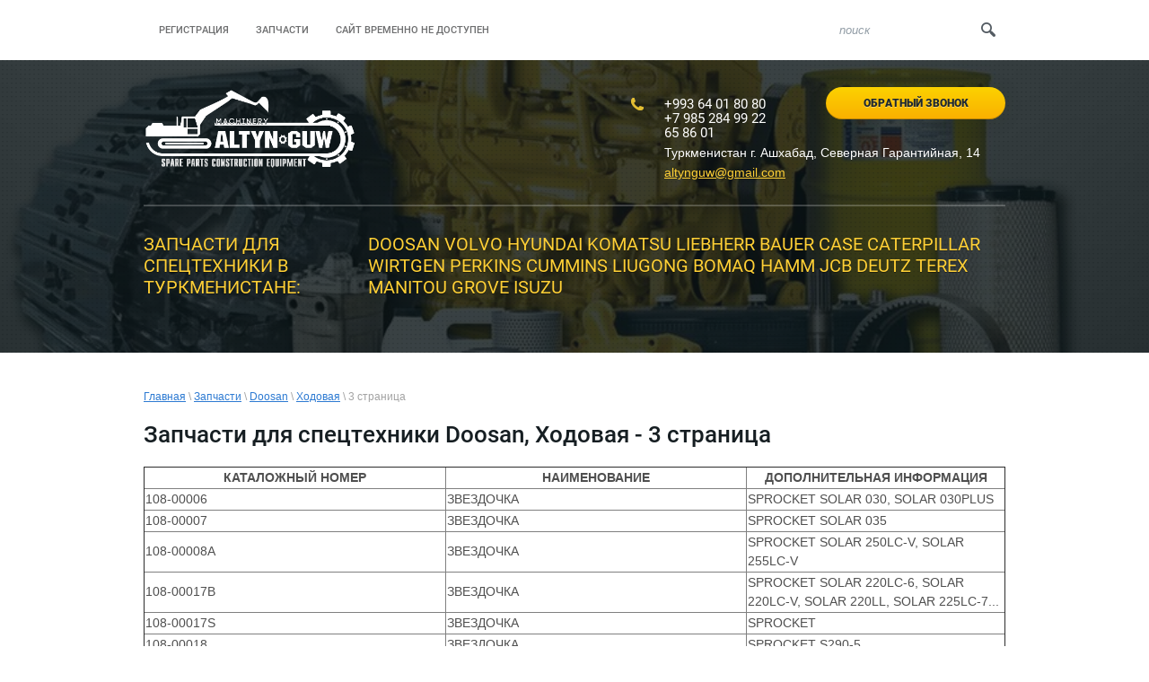

--- FILE ---
content_type: text/html; charset=utf-8
request_url: https://altynguw.com/hd-3-page
body_size: 9164
content:

 <!doctype html>
 
<html lang="ru">
	 
	<head>
		 
		<meta charset="utf-8">
		 
		<meta name="robots" content="all"/>
		 <title>Запчасти для спецтехники Doosan - Ходовая - 3 страница</title> 
		<meta name="description" content="Запчасти для спецтехники Doosan, Ходовая - 3 страница">
		 
		<meta name="keywords" content="">
		 
		<meta name="SKYPE_TOOLBAR" content="SKYPE_TOOLBAR_PARSER_COMPATIBLE">
		<meta name="viewport" content="width=device-width, height=device-height, initial-scale=1.0, maximum-scale=1.0, user-scalable=no">
		 
		<meta name="msapplication-tap-highlight" content="no"/>
		 
		<meta name="format-detection" content="telephone=no">
		 
		<meta http-equiv="x-rim-auto-match" content="none">
		 
		<!--  -->
		<link rel="stylesheet" href="/g/css/styles_articles_tpl.css">
		 
		<link rel="stylesheet" href="/t/v464/images/css/styles.css">
		 
		<link rel="stylesheet" href="/t/v464/images/css/designblock.scss.css">
		 
		<link rel="stylesheet" href="/t/v464/images/css/s3_styles.scss.css">
		 
		<script src="/g/libs/jquery/1.10.2/jquery.min.js"></script>
		 
		<script src="/g/s3/misc/adaptiveimage/1.0.0/adaptiveimage.js"></script>
		 <meta name="yandex-verification" content="ddb8cac1f6b3c78a" />
<link rel='stylesheet' type='text/css' href='/shared/highslide-4.1.13/highslide.min.css'/>
<script type='text/javascript' src='/shared/highslide-4.1.13/highslide-full.packed.js'></script>
<script type='text/javascript'>
hs.graphicsDir = '/shared/highslide-4.1.13/graphics/';
hs.outlineType = null;
hs.showCredits = false;
hs.lang={cssDirection:'ltr',loadingText:'Загрузка...',loadingTitle:'Кликните чтобы отменить',focusTitle:'Нажмите чтобы перенести вперёд',fullExpandTitle:'Увеличить',fullExpandText:'Полноэкранный',previousText:'Предыдущий',previousTitle:'Назад (стрелка влево)',nextText:'Далее',nextTitle:'Далее (стрелка вправо)',moveTitle:'Передвинуть',moveText:'Передвинуть',closeText:'Закрыть',closeTitle:'Закрыть (Esc)',resizeTitle:'Восстановить размер',playText:'Слайд-шоу',playTitle:'Слайд-шоу (пробел)',pauseText:'Пауза',pauseTitle:'Приостановить слайд-шоу (пробел)',number:'Изображение %1/%2',restoreTitle:'Нажмите чтобы посмотреть картинку, используйте мышь для перетаскивания. Используйте клавиши вперёд и назад'};</script>

            <!-- 46b9544ffa2e5e73c3c971fe2ede35a5 -->
            <script src='/shared/s3/js/lang/ru.js'></script>
            <script src='/shared/s3/js/common.min.js'></script>
        <link rel='stylesheet' type='text/css' href='/shared/s3/css/calendar.css' /><link rel="icon" href="/favicon.ico" type="image/x-icon">

<!--s3_require-->
<link rel="stylesheet" href="/g/basestyle/1.0.1/article/article.css" type="text/css"/>
<link rel="stylesheet" href="/g/basestyle/1.0.1/article/article.blue.css" type="text/css"/>
<script type="text/javascript" src="/g/basestyle/1.0.1/article/article.js" async></script>
<!--/s3_require-->

		<link rel="stylesheet" href="/g/libs/jquery-popover/0.0.3/jquery.popover.css">
		 
		<script src="/g/libs/jquery-popover/0.0.3/jquery.popover.min.js" type="text/javascript"></script>
		 
		<script src="/g/s3/misc/form/1.0.0/s3.form.js" type="text/javascript"></script>
		 
		<script src="/g/libs/jquery-bxslider/4.1.2/jquery.bxslider.min.js" type="text/javascript"></script>
		 
		<script src="https://api-maps.yandex.ru/2.1/?lang=ru_RU" type="text/javascript"></script>
		  
		<script type="text/javascript" src="/t/v464/images/js/main.js"></script>
		  
		<!--[if lt IE 10]> <script src="/g/libs/ie9-svg-gradient/0.0.1/ie9-svg-gradient.min.js"></script> <script src="/g/libs/jquery-placeholder/2.0.7/jquery.placeholder.min.js"></script> <script src="/g/libs/jquery-textshadow/0.0.1/jquery.textshadow.min.js"></script> <script src="/g/s3/misc/ie/0.0.1/ie.js"></script> <![endif]-->
		<!--[if lt IE 9]> <script src="/g/libs/html5shiv/html5.js"></script> <![endif]-->
		   
	</head>
	 
	<body>
		 
		<div class="wrapper editorElement layer-type-wrapper" >
			  <div class="side-panel side-panel-43 widget-type-side_panel editorElement layer-type-widget widget-25" data-layers="['widget-3':['tablet-landscape':'inSide','tablet-portrait':'inSide','mobile-landscape':'inSide','mobile-portrait':'inSide'],'widget-39':['tablet-landscape':'inSide','tablet-portrait':'inSide','mobile-landscape':'inSide','mobile-portrait':'inSide'],'widget-47':['tablet-landscape':'inSide','tablet-portrait':'inSide','mobile-landscape':'inSide','mobile-portrait':'inSide'],'widget-59':['tablet-landscape':'onTop','tablet-portrait':'onTop','mobile-landscape':'onTop','mobile-portrait':'onTop'],'widget-67':['tablet-landscape':'inSide','tablet-portrait':'inSide','mobile-landscape':'inSide','mobile-portrait':'inSide'],'widget-2':['tablet-landscape':'onTop','tablet-portrait':'onTop','mobile-landscape':'onTop','mobile-portrait':'onTop'],'widget-70':['tablet-landscape':'inSide','tablet-portrait':'inSide','mobile-landscape':'inSide','mobile-portrait':'inSide'],'widget-90':['tablet-landscape':'inSide','tablet-portrait':'inSide','mobile-landscape':'inSide','mobile-portrait':'inSide']]" data-phantom="0" data-position="left">
	<div class="side-panel-top">
		<div class="side-panel-button">
			<span class="side-panel-button-icon">
				<span class="side-panel-button-icon-line"></span>
				<span class="side-panel-button-icon-line"></span>
				<span class="side-panel-button-icon-line"></span>
			</span>
		</div>
		<div class="side-panel-top-inner" ></div>
	</div>
	<div class="side-panel-mask"></div>
	<div class="side-panel-content">
		<div class="side-panel-close"></div>		<div class="side-panel-content-inner"></div>
	</div>
</div>   
			<div class="editorElement layer-type-block ui-droppable block-28" >
				<div class="layout layout_center not-columned layout_79_id_107" >
					<div class="editorElement layer-type-block ui-droppable block-40" >
						<div class="layout column layout_86" >
							<div class="widget-67 horizontal menu-86 wm-widget-menu widget-type-menu_horizontal editorElement layer-type-widget" data-screen-button="none" data-responsive-tl="button" data-responsive-tp="button" data-responsive-ml="columned" data-more-text="..." data-child-icons="0">
								 
								<div class="menu-button">
									Меню
								</div>
								 
								<div class="menu-scroll">
									     <ul><li class="menu-item"><a href="/user" ><span class="menu-item-text">Регистрация</span></a></li><li class="opened menu-item"><a href="/zapchasti" ><span class="menu-item-text">Запчасти</span></a><ul class="level-2"><li class="opened"><a href="/doosan" >Doosan</a><ul class="level-3"><li><a href="/motor" >Мотор</a></li><li class="delimiter"></li><li><a href="/gidravlika" >Гидравлика</a></li><li class="delimiter"></li><li><a href="/reduktory" >Редукторы</a></li><li class="delimiter"></li><li class="opened"><a href="/khodovaya" >Ходовая</a></li><li class="delimiter"></li><li><a href="/filtra" >Фильтра</a></li><li class="delimiter"></li><li><a href="/elektrika" >Электрика</a></li></ul></li><li class="delimiter"></li><li><a href="/hyundai" >Hyundai</a><ul class="level-3"><li><a href="/reduktory-hyundai" >Редукторы</a></li><li class="delimiter"></li><li><a href="/khodovaya-hyundai" >Ходовая</a></li><li class="delimiter"></li><li><a href="/filtra-hyundai" >Фильтра</a></li><li class="delimiter"></li><li><a href="/elektrika-hyundai" >Электрика</a></li></ul></li><li class="delimiter"></li><li><a href="/volvo" >Volvo</a><ul class="level-3"><li><a href="/motor-volvo" >Мотор</a></li><li class="delimiter"></li><li><a href="/gidravlika-volvo" >Гидравлика</a></li><li class="delimiter"></li><li><a href="/reduktory-volvo" >Редукторы</a></li><li class="delimiter"></li><li><a href="/khodovaya-volvo" >Ходовая</a></li><li class="delimiter"></li><li><a href="/filtra-volvo" >Фильтра</a></li><li class="delimiter"></li><li><a href="/elektrika-volvo" >Электрика</a></li></ul></li><li class="delimiter"></li><li><a href="/liebherr" >Liebherr</a><ul class="level-3"><li><a href="/motor-liebherr" >Мотор</a></li><li class="delimiter"></li><li><a href="/gidravlika-liebherr" >Гидравлика</a></li><li class="delimiter"></li><li><a href="/reduktory-liebherr" >Редукторы</a></li><li class="delimiter"></li><li><a href="/khodovaya-liebherr" >Ходовая</a></li><li class="delimiter"></li><li><a href="/filtra-liebherr" >Фильтра</a></li><li class="delimiter"></li><li><a href="/elektrika-liebherr" >Электрика</a></li></ul></li><li class="delimiter"></li><li><a href="/komatsu" >Komatsu</a><ul class="level-3"><li><a href="/motor-komatsu" >Мотор</a></li><li class="delimiter"></li><li><a href="/gidravlika-komatsu" >Гидравлика</a></li><li class="delimiter"></li><li><a href="/reduktory-komatsu" >Редукторы</a></li><li class="delimiter"></li><li><a href="/khodovaya-komatsu" >Ходовая</a></li><li class="delimiter"></li><li><a href="/filtra-komatsu" >Фильтра</a></li><li class="delimiter"></li><li><a href="/elektrika-komatsu" >Электрика</a></li></ul></li><li class="delimiter"></li><li><a href="/caterpillar" >Caterpillar</a><ul class="level-3"><li><a href="/motor-caterpillar" >Мотор</a></li><li class="delimiter"></li><li><a href="/gidravlika-caterpillar" >Гидравлика</a></li><li class="delimiter"></li><li><a href="/reduktory-caterpillar" >Редукторы</a></li><li class="delimiter"></li><li><a href="/khodovaya-caterpillar" >Ходовая</a></li><li class="delimiter"></li><li><a href="/filtra-caterpillar" >Фильтра</a></li><li class="delimiter"></li><li><a href="/elektrika-caterpillar" >Электрика</a></li></ul></li><li class="delimiter"></li><li><a href="/jcb" >Jcb</a><ul class="level-3"><li><a href="/jcb-3cx-4cx" >3cx/4cx</a></li><li class="delimiter"></li><li><a href="/jcb-js-210-220" >JS 210/220</a></li><li class="delimiter"></li><li><a href="/jcb-jcw-175-165" >JCW 175/165</a></li></ul></li></ul></li><li class="menu-item"><a href="/sajt-vremenno-ne-dostupen" ><span class="menu-item-text">сайт временно не доступен</span></a></li></ul> 
								</div>
								 
							</div>
						</div>
						<div class="layout column layout_108" >
							  <div class="widget-90 search-108 wm-search widget-type-search editorElement layer-type-widget"
	 data-setting-type="fade"
	 data-setting-animate="0"
	 data-setting-animate_list="0,0,0,0,0"
		>
	<form class="wm-search-inner" method="get" action="/search">
		<input size="1" class="wm-input-default" placeholder="поиск" type="text" name="search" value="">
		<button class="wm-input-default" type="submit"></button>
	<re-captcha data-captcha="recaptcha"
     data-name="captcha"
     data-sitekey="6LfLhZ0UAAAAAEB4sGlu_2uKR2xqUQpOMdxygQnA"
     data-lang="ru"
     data-rsize="invisible"
     data-type="image"
     data-theme="light"></re-captcha></form>
</div>  
						</div>
					</div>
				</div>
			</div>
			<div class="editorElement layer-type-block ui-droppable block-19" 
			style="background:linear-gradient(rgba(11,20,23,0.8), rgba(11,20,23,0.8)), url(/t/v464/images/images/u33_2.png?1494395655194) left 50% top 50% / auto auto repeat, url(/d/1286525427.jpg) left 50% top 50% / cover no-repeat;" >
    
				<div class="layout layout_center not-columned layout_44_id_4" >
					<div class="editorElement layer-type-block ui-droppable block-3" >
						<div class="layout column layout_5" >
							<div class="site-name widget-2 widget-type-site_name editorElement layer-type-widget">
								 <a href="http://altynguw.com"> 						 						 						<div class="sn-wrap">  
								<div class="sn-logo">
									 
									<img src="/d/logo_0.png" alt="">
									 
								</div>
								   
							</div>
							 </a> 
					</div>
				</div>
				<div class="layout column layout_94" >
					<div class="editorElement layer-type-block ui-droppable block-33" >
						<div class="editorElement layer-type-block ui-droppable block-31" >
							<div class="layout column layout_50" >
								  	<div class="phones-50 widget-31 phones-block contacts-block widget-type-contacts_phone editorElement layer-type-widget">
		<div class="inner">
			<label class="cell-icon" for="tg-phones-50">
				<div class="icon"></div>
			</label>
			<input id="tg-phones-50" class="tgl-but" type="checkbox">
			<div class="block-body-drop">
				<div class="cell-text">
					<div class="title"><div class="align-elem">Телефон:</div></div>
					<div class="text_body">
						<div class="align-elem">
															<div><a href="tel:+993 64 01 80 80">+993 64 01 80 80</a></div><div><a href="tel:+7 985 284 99 22">+7 985 284 99 22</a></div><div><a href="tel:65 86 01">65 86 01</a></div>													</div>
					</div>
				</div>
			</div>
		</div>
	</div>
  
							</div>
							<div class="layout column layout_93" >
								  	<a class="button-93 widget-75 widget-type-button editorElement layer-type-widget" href="#"  data-api-type="popup-form" data-api-url="/-/x-api/v1/public/?method=form/postform&param[form_id]=83336841&param[tpl]=wm.form.popup.tpl&placeholder=title&tit_en=0&sh_err_msg=0&ic_en=0" data-wr-class="popover-wrap-93"><span>Обратный звонок</span></a>
  
							</div>
						</div>
						<div class="editorElement layer-type-block ui-droppable block-46" >
							      <div class="address-118 widget-103 address-block contacts-block widget-type-contacts_address editorElement layer-type-widget">
        <div class="inner">
            <label class="cell-icon" for="tg118">
                <div class="icon"></div>
            </label>
            <input id="tg118" class="tgl-but" type="checkbox">
            <div class="block-body-drop">
                <div class="cell-text">
                    <div class="title"><div class="align-elem">Адрес:</div></div>
                    <div class="text_body">
                        <div class="align-elem">Туркменистан г. Ашхабад, Северная Гарантийная, 14</div>
                    </div>
                </div>
            </div>
        </div>
    </div>
    	<div class="email-119 widget-104 email-block contacts-block widget-type-contacts_email editorElement layer-type-widget">
		<div class="inner">
			<label class="cell-icon" for="tg-email-119">
				<div class="icon"></div>
			</label>
			<input id="tg-email-119" class="tgl-but" type="checkbox">
			<div class="block-body-drop">
				<div class="cell-text">
					<div class="title"><div class="align-elem">Email:</div></div>
					<div class="text_body">
						<div class="align-elem"><a href="mailto:altynguw@gmail.com">altynguw@gmail.com</a></div>
					</div>
				</div>
			</div>
		</div>
	</div>
  
						</div>
					</div>
				</div>
			</div>
			<div class="editorElement layer-type-block ui-droppable block-56" >
				<div class="layout column layout_117" >
					<div class="editorElement layer-type-block ui-droppable block-45" >
						<div class="site-description widget-26 widget-type-site_description editorElement layer-type-widget">
							 
							<div class="align-elem">
								Запчасти для Спецтехники в Туркменистане:
							</div>
							 
						</div>
					</div>
				</div>
				<div class="layout column layout_135" >
					<div class="editorElement layer-type-block ui-droppable block-55" >
						<div class="site-description widget-116 widget-type-site_description editorElement layer-type-widget">
							 
							<div class="align-elem">
								Doosan Volvo Hyundai Komatsu Liebherr Bauer Case Caterpillar Wirtgen Perkins Cummins Liugong Bomaq Hamm Jcb Deutz Terex Manitou Grove Isuzu
							</div>
							 
						</div>
					</div>
				</div>
			</div>
		</div>
	</div>
	<div class="layout layout_center not-columned layout_center_2_id_79_1" >
		<div class="editorElement layer-type-block ui-droppable block-52" >
			 
<div class="widget-112 path widget-type-path editorElement layer-type-widget" data-url="/hd-3-page"><a href="/">Главная</a> \ <a href="/zapchasti">Запчасти</a> \ <a href="/doosan">Doosan</a> \ <a href="/khodovaya">Ходовая</a> \ 3 страница</div> 
			<h1 class="h1 widget-113 widget-type-h1 editorElement layer-type-widget">
				Запчасти для спецтехники Doosan, Ходовая - 3 страница
			</h1>
			<article class="content-134 content widget-114 widget-type-content editorElement layer-type-widget">




<table border="1" align="center">
   <tr>
    <th align="center" width="35%">КАТАЛОЖНЫЙ НОМЕР</th>
    <th align="center" width="35%">НАИМЕНОВАНИЕ</th>
    <th align="center" width="40%">ДОПОЛНИТЕЛЬНАЯ ИНФОРМАЦИЯ</th>
   </tr>
   
<tr><td>108-00006</td><td>ЗВЕЗДОЧКА</td><td>SPROCKET SOLAR 030, SOLAR 030PLUS</td></tr>
<tr><td>108-00007</td><td>ЗВЕЗДОЧКА</td><td>SPROCKET SOLAR 035</td></tr>
<tr><td>108-00008A</td><td>ЗВЕЗДОЧКА</td><td>SPROCKET SOLAR 250LC-V, SOLAR 255LC-V</td></tr>
<tr><td>108-00017B</td><td>ЗВЕЗДОЧКА</td><td>SPROCKET SOLAR 220LC-6, SOLAR 220LC-V, SOLAR 220LL, SOLAR 225LC-7...</td></tr>
<tr><td>108-00017S</td><td>ЗВЕЗДОЧКА</td><td>SPROCKET</td></tr>
<tr><td>108-00018</td><td>ЗВЕЗДОЧКА</td><td>SPROCKET S290-5</td></tr>
<tr><td>108-00018A</td><td>ЗВЕЗДОЧКА</td><td>SPROCKET SOLAR 290LC-V, SOLAR 300LC-7A, SOLAR 300LC-V, SOLAR 300L...</td></tr>
<tr><td>108-00018S</td><td>ЗВЕЗДОЧКА</td><td>SPROCKET</td></tr>
<tr><td>108-00019A</td><td>ЗВЕЗДОЧКА</td><td>SPROCKET SOLAR 470LC-V, SOLAR 500LC-V</td></tr>
<tr><td>108-00020A</td><td>ЗВЕЗДОЧКА</td><td>SPROCKET DX80R, DX85R-3, S80GOLD, SOLAR 75-V</td></tr>
<tr><td>108-00021A</td><td>ЗВЕЗДОЧКА</td><td>SPROCKET SOLAR 420LC-V</td></tr>
<tr><td>108-00022B</td><td>ЗВЕЗДОЧКА</td><td>SPROCKET DX300LC, DX300LCA, DX340LC, DX350LC, SOLAR 340LC-V</td></tr>
<tr><td>200108-00004A</td><td>ЗВЕЗДОЧКА</td><td>SPROCKET DX380LC-3, DX380LC-3(OCEANIA), DX380LC-5 / DX400LC-5, DX...</td></tr>
<tr><td>200108-00019A</td><td>ЗВЕЗДОЧКА</td><td>SPROCKET DX255LC-3, DX255LC-5, DX260LCA</td></tr>
<tr><td>200108-00055</td><td>ЗВЕЗДОЧКА</td><td>SPROCKET DX225LL, DX225LL-5, DX300LC, DX300LCA, DX300LL, DX300LL-...</td></tr>
<tr><td>200108-00058</td><td>ЗВЕЗДОЧКА</td><td>SPROCKET DX480LC, DX520LC / DX520LCA</td></tr>
<tr><td>200108-00095</td><td>ЗВЕЗДОЧКА</td><td>SPROCKET DX220A / DX225LCA, DX225LC (S/N 5433~), DX225LCA, DX230L...</td></tr>
<tr><td>200108-00095A</td><td>ЗВЕЗДОЧКА</td><td>SPROCKET DX220A / DX225LCA, DX225LC (S/N 5433~), DX230LC, DX235LC...</td></tr>
<tr><td>200108-00100</td><td>ЗВЕЗДОЧКА</td><td>SPROCKET,DX300LL DX300</td></tr>
<tr><td>200108-00101</td><td>ЗВЕЗДОЧКА</td><td>SPROCKET,DX480LC DX520LC</td></tr>
<tr><td>200108-00102</td><td>ЗВЕЗДОЧКА</td><td>SPROCKET,DX380LC,DX420LC</td></tr>
<tr><td>200108-00103</td><td>ЗВЕЗДОЧКА</td><td>SPROCKET,DX255LC,S250LC-V S255LC-V, DX255LC,DX260LC, KOBELKO: SK2...</td></tr>
<tr><td>200108-00105</td><td>ЗВЕЗДОЧКА</td><td>SPROCKET,S130LC-V,DX140LC</td></tr>
<tr><td>200108-00106</td><td>ЗВЕЗДОЧКА</td><td>SPROCKET,DX220LC,S220LC-V</td></tr>
<tr><td>200108-00107</td><td>ЗВЕЗДОЧКА</td><td>SPROCKET,S290LC-V,S300LC-V</td></tr>
<tr><td>200108-00269</td><td>ЗВЕЗДОЧКА</td><td>SPROCKET</td></tr>
<tr><td>200108-00363-EP</td><td>ЗВЕЗДОЧКА</td><td>SPROCKET</td></tr>
<tr><td>200108-00364-EP</td><td>ЗВЕЗДОЧКА</td><td>SPROCKET</td></tr>
<tr><td>200108-00365-EP</td><td>ЗВЕЗДОЧКА</td><td>SPROCKET</td></tr>
<tr><td>200108-00366-EP</td><td>ЗВЕЗДОЧКА</td><td>SPROCKET</td></tr>
<tr><td>2108-1015A</td><td>ЗВЕЗДОЧКА</td><td>SPROKET,DRIVE SOLAR 280LC-III, SOLAR 290LC-V</td></tr>
<tr><td>2108-1019B</td><td>ЗВЕЗДОЧКА</td><td>SPROCKET:DRIVE SOLAR 170-III</td></tr>
<tr><td>2108-1019E</td><td>ЗВЕЗДОЧКА</td><td>SPROCKET:DRIVE SOLAR 150LC-V, SOLAR 155LC-V, SOLAR 175LC-V</td></tr>
<tr><td>2108-1025C</td><td>ЗВЕЗДОЧКА</td><td>SPROCKET</td></tr>
<tr><td>2108-1028A</td><td>ЗВЕЗДОЧКА</td><td>SPROCKET SOLAR 220LC-III</td></tr>
<tr><td>2108-1028B</td><td>ЗВЕЗДОЧКА</td><td>SPROCKET SOLAR 220LC-III, SOLAR 220LC-V, SOLAR 220LL, SOLAR 220N-...</td></tr>
<tr><td>2108-1029A</td><td>ЗВЕЗДОЧКА</td><td>SPROCKET SOLAR 330-III</td></tr>
<tr><td>2108-1036A</td><td>ЗВЕЗДОЧКА</td><td>SPROCKET DX55, SOLAR 55-V PLUS</td></tr>
<tr><td>2108-1040</td><td>ЗВЕЗДОЧКА</td><td>SPROCKET SOLAR 130-III, SOLAR 130LC-V</td></tr>
<tr><td>2108-1040A</td><td>ЗВЕЗДОЧКА</td><td>SPROCKET SOLAR 130LC-V, SOLAR 140LC-V</td></tr>
<tr><td>2108-1040B</td><td>ЗВЕЗДОЧКА</td><td>SPROCKET S150LC-7B, SOLAR 130LC-V, SOLAR 140LC-V</td></tr>
<tr><td>2108-1042B</td><td>ЗВЕЗДОЧКА</td><td>SPROCKET DX80R, DX85R-3, SOLAR 75-V</td></tr>
<tr><td>2108-1044A</td><td>ЗВЕЗДОЧКА</td><td>UNKNOWN DESCRIPTION DX15/DX18, SOLAR 015PLUS / S018-VT</td></tr>
<tr><td>2108-4003A</td><td>ЗВЕЗДОЧКА</td><td>SPROCKET SOLAR 400LC-III, SOLAR 400LC-V</td></tr>
<tr><td>2108-9004</td><td>ЗВЕЗДОЧКА</td><td>SPROCKET(-2108-9004P) SOLAR 030</td></tr>
<tr><td>2180-1038</td><td>ЗВЕЗДОЧКА</td><td>SPROCKET</td></tr>
<tr><td>D653012</td><td>ЗВЕЗДОЧКА</td><td>SPROCKET</td></tr>
<tr><td>D653012A</td><td>ЗВЕЗДОЧКА</td><td>SPROCKET</td></tr>
<tr><td>D653017</td><td>ЗВЕЗДОЧКА</td><td>SPROCKET</td></tr>
<tr><td>K1000377</td><td>ЗВЕЗДОЧКА</td><td>SPROCKET,, DX480LC, DX520LC / DX520LCA</td></tr>
<tr><td>K1000682</td><td>ЗВЕЗДОЧКА</td><td>SPROCKET,, DX220A / DX225LCA, DX225LC, DX225LC (S/N 5433~), DX230...</td></tr>
<tr><td>K1004460</td><td>ЗВЕЗДОЧКА</td><td>SPROCKET,, DX420LC</td></tr>
<tr><td>K1011438A</td><td>ЗВЕЗДОЧКА</td><td>SPROCKET,, DX160LC, DX180LC</td></tr>
<tr><td>K1012064</td><td>ЗВЕЗДОЧКА</td><td>SPROCKET DX225LL, DX300LL</td></tr>
<tr><td>K1018303</td><td>ЗВЕЗДОЧКА</td><td>SPROCKET,, DX140LC, DX140LCR, S150LC-7B</td></tr>
<tr><td>K1021637</td><td>ЗВЕЗДОЧКА</td><td>SPROCKET:MOTOR 450, 450 PLUS, 450 PLUS_TIER-3, 460, 460 PLUS, 460...</td></tr>
<tr><td>K1021968</td><td>ЗВЕЗДОЧКА</td><td>SPROKET,DRIVEN 450, 450 PLUS, 450 PLUS_TIER-3, 460, 460 PLUS, 460...</td></tr>
<tr><td>K1033717</td><td>ЗВЕЗДОЧКА</td><td>SPROCKET DX380LC</td></tr>
<tr><td>CK-6315007</td><td>ЗВЕЗДОЧКА</td><td></td></tr>
<tr><td>200108-00080-EP</td><td>ЗВЕЗДОЧКА</td><td></td></tr>

  </table>

<br />
<center>Страницы: <a href="/hd-2-page">Назад</a> | <a href="/hd-4-page">Вперед</a></center>

	
</article>
		</div>
		  	
	
	
	
	
	<div class="blocklist blocklist-125 widget-105 horizontal_mode widget-type-block_list editorElement layer-type-widget" data-slider="1,1,1,1,1" data-swipe="0,0,0,0,0" data-setting-mode="horizontal" data-setting-pause="4000" data-setting-auto="1" data-setting-controls="1,1,1,1,1" data-setting-pager="0,0,0,0,0" data-setting-pager_selector=".blocklist-125 .pager-wrap" data-setting-prev_selector=".blocklist-125 .prev" data-setting-next_selector=".blocklist-125 .next" data-setting-count="3,3,3,3,3" data-setting-columns="6,4,3,3,2" data-setting-move="" data-setting-prev_text="" data-setting-next_text="" data-setting-auto_controls_selector=".blocklist-125 .auto_controls" data-setting-auto_controls="0,0,0,0,0" data-setting-autoControlsCombine="0">

						<div class="body-outer">
			<div class="body">
				<div class="swipe-shadow-left"></div>
				<div class="swipe-shadow-right"></div>
				<div class="list"><div class="item-outer"><div class="item"><div class="image"><span class="img-convert img-contain"><img src="/thumb/2/cud0dL0JhRifXPrN4bjm3Q/r/d/hyundai_heavy_industries_logo_englishsvg.png" alt="Разнообразный и богатый опыт"></span></div></div></div><div class="item-outer"><div class="item"><div class="image"><span class="img-convert img-contain"><img src="/thumb/2/SkvQeFrBrGtc6g8r2kJU6w/r/d/3.jpg" alt="Значимость этих проблем"></span></div></div></div><div class="item-outer"><div class="item"><div class="image"><span class="img-convert img-contain"><img src="/thumb/2/wDxIBkwsvzX9C7mQA48uiA/r/d/2.jpg" alt="Cummins Turkmenistan"></span></div></div></div><div class="item-outer"><div class="item"><div class="image"><span class="img-convert img-contain"><img src="/thumb/2/cSjcIIlQZZPLxMAO6PZiKQ/r/d/1.jpg" alt="Hyundai Volvo Doosan Komatsu"></span></div></div></div><div class="item-outer"><div class="item"><div class="image"><span class="img-convert img-contain"><img src="/thumb/2/8dqSePKX4X0bplayWlZLMg/r/d/cropped-0_liebherr_symbol_0.jpg" alt="Liebherr Bauer Atlas Copco"></span></div></div></div><div class="item-outer"><div class="item"><div class="image"><span class="img-convert img-contain"><img src="/thumb/2/25N54VxaTORT3jGlTdOEjg/r/d/unnamed.jpg" alt="caterpillar Xcmg Liugong filter Shell"></span></div></div></div><div class="item-outer"><div class="item"><div class="image"><span class="img-convert img-contain"><img src="/thumb/2/-w_Z3uBmH2VBdcWAeAkbUA/r/d/komatsu_1.png" alt="Таким образом дальнейшее развитие различных"></span></div></div></div><div class="item-outer"><div class="item"><div class="image"><span class="img-convert img-contain"><img src="/thumb/2/AeKzjQ2anx5eKEEbnwRiqg/r/d/cropped-0_liebherr_symbol.jpg" alt="Liebherr Bauer Atlas Copco"></span></div></div></div></div>
			</div>
		</div>
									<div class="controls">
				<span class="prev"></span>
				<span class="next"></span>
			</div>
			
		<div class="bx-pager-wrap">
			<div class="bx-auto_controls">
									<div class="auto_controls"></div>
			
									<div class="pager-wrap"></div>
			
			</div>
		</div>

	</div>
  
	</div>
		<div class="editorElement layer-type-block ui-droppable block-43" >
		<div class="layout layout_center not-columned layout_center_115_id_111_0" >
			<div class="editorElement layer-type-block ui-droppable block-41" >
				<div class="layout column layout_84" >
					<div class="widget-63 map-84 widget-type-map editorElement layer-type-widget" data-controls="searchControl,zoomControl" id="widgetMap84" data-center="37.947895, 58.429394" data-zoom="11" data-type="yandex#map">
						   
						<input type="hidden" name="widgetMap84" value="[{&quot;preset&quot; : &quot;islands#lightblueStretchyIcon&quot;,&quot;point&quot;: &quot;37.951872, 58.373830&quot;, &quot;iconContent&quot;: &quot;Altyn Guw Machinery&quot;, &quot;balloonContent&quot;: &quot;\u0422\u0443\u0440\u043a\u043c\u0435\u043d\u0438\u0441\u0442\u0430\u043d \u0433. \u0410\u0448\u0445\u0430\u0431\u0430\u0434, \u0421\u0435\u0432\u0435\u0440\u043d\u0430\u044f \u0413\u0430\u0440\u0430\u043d\u0442\u0438\u0439\u043d\u0430\u044f, 14&quot;}]">
						  
					</div>
				</div>
				<div class="layout column layout_53" >
					<div class="editorElement layer-type-block ui-droppable block-20" >
						  	<div class="phones-74 widget-52 phones-block contacts-block widget-type-contacts_phone editorElement layer-type-widget">
		<div class="inner">
			<label class="cell-icon" for="tg-phones-74">
				<div class="icon"></div>
			</label>
			<input id="tg-phones-74" class="tgl-but" type="checkbox">
			<div class="block-body-drop">
				<div class="cell-text">
					<div class="title"><div class="align-elem">Телефон:</div></div>
					<div class="text_body">
						<div class="align-elem">
															<div><a href="tel:+993 64 01 80 80">+993 64 01 80 80</a></div><div><a href="tel:+7 985 284 99 22">+7 985 284 99 22</a></div><div><a href="tel:65 86 01">65 86 01</a></div>													</div>
					</div>
				</div>
			</div>
		</div>
	</div>
        <div class="address-52 widget-33 address-block contacts-block widget-type-contacts_address editorElement layer-type-widget">
        <div class="inner">
            <label class="cell-icon" for="tg52">
                <div class="icon"></div>
            </label>
            <input id="tg52" class="tgl-but" type="checkbox">
            <div class="block-body-drop">
                <div class="cell-text">
                    <div class="title"><div class="align-elem">Адрес:</div></div>
                    <div class="text_body">
                        <div class="align-elem">Туркменистан г. Ашхабад, Северная Гарантийная, 14</div>
                    </div>
                </div>
            </div>
        </div>
    </div>
    	<div class="email-59 widget-37 email-block contacts-block widget-type-contacts_email editorElement layer-type-widget">
		<div class="inner">
			<label class="cell-icon" for="tg-email-59">
				<div class="icon"></div>
			</label>
			<input id="tg-email-59" class="tgl-but" type="checkbox">
			<div class="block-body-drop">
				<div class="cell-text">
					<div class="title"><div class="align-elem">Email:</div></div>
					<div class="text_body">
						<div class="align-elem"><a href="mailto:altynguw@gmail.com">altynguw@gmail.com</a></div>
					</div>
				</div>
			</div>
		</div>
	</div>
    	<div class="phones-127 widget-110 phones-block contacts-block widget-type-contacts_phone editorElement layer-type-widget">
		<div class="inner">
			<label class="cell-icon" for="tg-phones-127">
				<div class="icon"></div>
			</label>
			<input id="tg-phones-127" class="tgl-but" type="checkbox">
			<div class="block-body-drop">
				<div class="cell-text">
					<div class="title"><div class="align-elem">Телефон:</div></div>
					<div class="text_body">
						<div class="align-elem">
															<div><a href="https://wa.me/+99364018080">+993 64 01 80 80</a></div>													</div>
					</div>
				</div>
			</div>
		</div>
	</div>
<div class="soc_block">
	<a href="https://www.instagram.com/altyn_guw/" target="_blank" style="display: flex; align-items: center; color: #c99026;"><img src="/t/images/ico_ins.png" alt=""> <span style="padding: 0 0 0 8px; color: #c99026;">@altyn_guw</span></a>
	<a href="http://discovery.ariba.com/profile/AN011008294716" target="_blank" style="display: flex; align-items: center; color: #c99026;"><img src="/t/images/favicon-32x32.png" alt=""><span style="padding: 0 0 0 8px; color: #c99026;">Мы в ARIBA</span></a>
</div>    	<div class="phones-128 widget-111 phones-block contacts-block widget-type-contacts_phone editorElement layer-type-widget">
		<div class="inner">
			<label class="cell-icon" for="tg-phones-128">
				<div class="icon"></div>
			</label>
			<input id="tg-phones-128" class="tgl-but" type="checkbox">
			<div class="block-body-drop">
				<div class="cell-text">
					<div class="title"><div class="align-elem">Телефон:</div></div>
					<div class="text_body">
						<div class="align-elem">
															<div><a href="tel:+79852849922">+79852849922</a></div>													</div>
					</div>
				</div>
			</div>
		</div>
	</div>
  
					</div>
				</div>
			</div>
			<div class="widget-106 horizontal menu-126 wm-widget-menu widget-type-menu_horizontal editorElement layer-type-widget" data-screen-button="none" data-responsive-tl="button" data-responsive-tp="button" data-responsive-ml="columned" data-more-text="..." data-child-icons="0">
				 
				<div class="menu-button">
					Меню
				</div>
				 
				<div class="menu-scroll">
					   <ul><li class="menu-item"><a href="/user" ><span class="menu-item-text">Регистрация</span></a></li><li class="opened menu-item"><a href="/zapchasti" ><span class="menu-item-text">Запчасти</span></a></li><li class="menu-item"><a href="/sajt-vremenno-ne-dostupen" ><span class="menu-item-text">сайт временно не доступен</span></a></li></ul> 
				</div>
				 
			</div>
		</div>
		<div class="editorElement layer-type-block ui-droppable block-17" >
			<div class="layout layout_center not-columned layout_38_id_42" >
				<div class="editorElement layer-type-block ui-droppable block-18" >
					<div class="layout column layout_60" >
						<div class="editorElement layer-type-block ui-droppable block-22" >
							<div class="site-copyright widget-22 widget-type-site_copyright editorElement layer-type-widget">
								 
								<div class="align-elem">
									   Copyright &copy; 2017 - 2026									<br />
									Altyn-Guw 
								</div>
								 
							</div>
						</div>
					</div>
					<div class="layout column layout_40" >
						<div class="site-counters widget-23 widget-type-site_counters editorElement layer-type-widget">
							 <!--LiveInternet counter--><a href="//www.liveinternet.ru/click"
target="_blank"><img id="licnt1CB6" width="88" height="31" style="border:0" 
title="LiveInternet: показано число просмотров за 24 часа, посетителей за 24 часа и за сегодня"
src="[data-uri]"
alt=""/></a><script>(function(d,s){d.getElementById("licnt1CB6").src=
"//counter.yadro.ru/hit?t21.2;r"+escape(d.referrer)+
((typeof(s)=="undefined")?"":";s"+s.width+"*"+s.height+"*"+
(s.colorDepth?s.colorDepth:s.pixelDepth))+";u"+escape(d.URL)+
";h"+escape(d.title.substring(0,150))+";"+Math.random()})
(document,screen)</script><!--/LiveInternet-->
<!--__INFO2026-01-16 01:33:32INFO__-->
 
						</div>
					</div>
					<div class="layout column layout_61" >
						              <div class="up-61 widget-38 up_button widget-type-button_up editorElement layer-type-widget" data-speed="900">
			<div class="icon"></div>
		</div>          
					</div>
				</div>
			</div>
		</div>
	</div>
</div>

<!-- assets.bottom -->
<!-- </noscript></script></style> -->
<script src="/my/s3/js/site.min.js?1768462484" ></script>
<script src="/my/s3/js/site/defender.min.js?1768462484" ></script>
<script src="https://cp.onicon.ru/loader/595f5620286688da518b45ab.js" data-auto async></script>
<script >/*<![CDATA[*/
var megacounter_key="98beadb69c27d7471a5791a5b5190836";
(function(d){
    var s = d.createElement("script");
    s.src = "//counter.megagroup.ru/loader.js?"+new Date().getTime();
    s.async = true;
    d.getElementsByTagName("head")[0].appendChild(s);
})(document);
/*]]>*/</script>
<script >/*<![CDATA[*/
$ite.start({"sid":1708767,"vid":1718603,"aid":2026671,"stid":4,"cp":21,"active":true,"domain":"altynguw.com","lang":"ru","trusted":false,"debug":false,"captcha":3,"onetap":[{"provider":"vkontakte","provider_id":"51947413","code_verifier":"iOgY2IOMzQRVWEZ4MjDzG1zk5IOT3lNxzDkNMm2jMYN"}]});
/*]]>*/</script>
<!-- /assets.bottom -->
</body>
 
</html>

--- FILE ---
content_type: text/css
request_url: https://altynguw.com/t/v464/images/css/styles.css
body_size: 17896
content:
@import "fonts.css";
html{font-family:sans-serif;-ms-text-size-adjust:100%;-webkit-text-size-adjust:100%;}body{margin:0;background: #fff;}body::before{content:""; height: 1px; display: block; margin-top: -1px;}article,aside,details,figcaption,figure,footer,header,hgroup,main,menu,nav,section,summary{display:block}audio,canvas,progress,video{display:inline-block;vertical-align:baseline}audio:not([controls]){display:none;height:0}[hidden],template{display:none}a{background-color:transparent;color:inherit;}a:active,a:hover{outline:0}abbr[title]{border-bottom:1px dotted}b,strong{font-weight:bold}dfn{font-style:italic}h1{margin: 0; font-size: inherit; font-weight: inherit;}mark{background:#ff0;color:#000}small{font-size:80%}sub,sup{font-size:75%;line-height:0;position:relative;vertical-align:baseline}sup{top:-0.5em}sub{bottom:-0.25em}img{border:0}svg:not(:root){overflow:hidden}figure{margin:1em 40px}hr{box-sizing:content-box;height:0}pre{overflow:auto}code,kbd,pre,samp{font-family:monospace,monospace;font-size:1em}button,input,optgroup,select,textarea{color:#000;font:inherit;margin:0}button{overflow:visible}button,select{text-transform:none}button,html input[type="button"],input[type="reset"],input[type="submit"]{-webkit-appearance:button;cursor:pointer}button[disabled],html input[disabled]{cursor:default}button::-moz-focus-inner,input::-moz-focus-inner{border:0;padding:0}input{line-height:normal}input[type="checkbox"],input[type="radio"]{box-sizing:border-box;padding:0}input[type="number"]::-webkit-inner-spin-button,input[type="number"]::-webkit-outer-spin-button{height:auto}input[type="search"]{-webkit-appearance:textfield;box-sizing:content-box}input[type="search"]::-webkit-search-cancel-button,input[type="search"]::-webkit-search-decoration{-webkit-appearance:none}fieldset{border:1px solid silver;margin:0 2px;padding:.35em .625em .75em}legend{border:0;padding:0}textarea{overflow:auto}optgroup{font-weight:bold}table{border-collapse:collapse;border-spacing:0}
body.noscroll {overflow: hidden !important;}
.removed, .hidden { display: none !important;}
.editorElement, .layout {
	box-sizing: border-box;
	padding-top: .02px;
	padding-bottom: .02px;
}
.editorElement { word-wrap: break-word; overflow-wrap: break-word;}
.vertical-middle {white-space: nowrap;}
.vertical-middle>* {white-space: normal;display: inline-block;vertical-align: middle;}
.vertical-middle::after {height: 100%;width: 0;display: inline-block;vertical-align: middle;content: "";}
.wrapper {margin: 0 auto;height: auto !important;height: 100%;min-height: 100%;min-height: 100vh;overflow: hidden;max-width: 100%;}
.wrapper > * { max-width: 100%; }
.editorElement .removed+.delimiter, .editorElement .delimiter:first-child {display: none;}
.wm-input-default {border: none; background: none; padding: 0;}
/* tooltip */
@keyframes show_hide {
	0% { left:85%; opacity: 0; width: auto; height: auto; padding: 5px 10px; font-size: 12px;}
	20% { left: 100%; opacity: 1; width: auto; height: auto; padding: 5px 10px; font-size: 12px;}
	100% { left: 100%; opacity: 1; width: auto; height: auto; padding: 5px 10px; font-size: 12px;}
}
@keyframes show_hide_after {
	0% {width: 5px; height: 5px;}
	100% {width: 5px; height: 5px;}
}
/* tooltip for horizontal */
@keyframes horizontal_show_hide {
	0% { top:95%; opacity: 0; width: 100%; height: auto; padding: 5px 10px; font-size: 12px;}
	20% { top: 100%; opacity: 1; width: 100%; height: auto; padding: 5px 10px; font-size: 12px;}
	100% { top: 100%; opacity: 1; width: 100%; height: auto; padding: 5px 10px; font-size: 12px;}
}
.wm-tooltip {display: none;position: absolute;z-index:100;top: 100%;left: 0;background: #FBFDDD;color: #CA3841;padding: 5px 10px;border-radius: 3px;box-shadow: 1px 2px 3px rgba(0,0,0,.3); white-space: normal; box-sizing: border-box;}
.wm-tooltip::after {content: "";font-size: 0;background: inherit;width: 5px;height: 5px;position: absolute;top: 0;left: 50%;margin: -2px 0 0;box-shadow: 0 1px 0 rgba(0,0,0,.1), 0 2px 0 rgba(0,0,0,.1);transform: rotate(45deg);}
.error .wm-tooltip {display: block;padding: 0;font-size: 0;animation: horizontal_show_hide 4s;}
.error .wm-tooltip::after {left:50%; top:0; margin: -2px 0 0; box-shadow: 0 -1px 0 rgba(0,0,0,.1), 0 -2px 0 rgba(0,0,0,.1); width: 0;height: 0;animation: show_hide_after 4s;}
.horizontal_mode .wm-tooltip {top: 100%; left: 0; width: 100%; white-space: normal; margin: 5px 0 0; text-align: center;}
.horizontal_mode .wm-tooltip::after {left: 50%; top: 0; margin: -2px 0 0; box-shadow: 0 -1px 0 rgba(0,0,0,.1), 0 -2px 0 rgba(0,0,0,.1);}
.error .horizontal_mode .wm-tooltip, .horizontal_mode .error .wm-tooltip {animation: horizontal_show_hide 4s;}
@media all and (max-width: 960px) {
	.wm-tooltip {top: 100%; left: 0; width: 100%; white-space: normal; margin: 5px 0 0; text-align: center;}
	.wm-tooltip::after {left: 50%; top: 0; margin: -2px 0 0; box-shadow: 0 -1px 0 rgba(0,0,0,.1), 0 -2px 0 rgba(0,0,0,.1);}
	.error .wm-tooltip {animation: horizontal_show_hide 4s;}
}
table.table0 td, table.table1 td, table.table2 td, table.table2 th {
	padding:5px;
	border:1px solid #dedede;
	vertical-align:top;
}
table.table0 td { border:none; }
table.table2 th {
	padding:8px 5px;
	background:#eb3c3c;
	border:1px solid #dedede;
	font-weight:normal;
	text-align:left;
	color:#fff;
}
.for-mobile-view { overflow: auto; }
.side-panel,
.side-panel-button,
.side-panel-mask,
.side-panel-content { display: none;}

.align-elem{
	flex-grow:1;
	max-width:100%;
}

html.mobile div{
	background-attachment: scroll;
}

body { border: none; background: linear-gradient(#ffffff, #ffffff); z-index: 2; -webkit-border-radius: none; -moz-border-radius: none; border-radius: none; font-family: Arial, Helvetica, sans-serif;}
.wrapper .layout_center_2_id_79_1 { margin-top: 0; margin-left: auto; margin-right: auto; width: 960px;}
.wrapper { position: relative; z-index: 3; font-family: Arial, Helvetica, sans-serif; text-align: center; font-size: 12px; color: #000000; font-style: normal; line-height: 1.2; letter-spacing: 0; text-transform: none; text-decoration: none; display: block; -webkit-flex-direction: column; -moz-flex-direction: column; flex-direction: column;}
.block-52 { margin: 0; border: none; position: relative; top: 0; left: 0; width: auto; min-height: 249px; z-index: 8; right: 0; -webkit-border-radius: none; -moz-border-radius: none; border-radius: none; display: block; -webkit-flex-direction: column; -moz-flex-direction: column; flex-direction: column; padding-top: 40px; padding-bottom: 50px; text-decoration: none;}
.widget-112 { margin: 2px 0 0; position: relative; top: 0; left: 0; z-index: 3; text-align: left; color: #a3a3a3; text-decoration: none; box-sizing: border-box; width: auto; right: 0;}
.path a { box-sizing: border-box; color: #2d7ad2; text-decoration: underline;}
.path a:hover, 
.path a.hover, 
.path a.active { text-decoration: none;}
.path-separator { margin: 0 5px; box-sizing: border-box; display: inline-block; width: 12px; min-height: 12px; text-align: center;}
.widget-113 { margin: 20px 0 0; border: none; position: relative; top: 0; left: 0; z-index: 2; font-family: Roboto, sans-serif; text-align: left; font-size: 26px; color: #161e22; text-decoration: none; box-sizing: border-box; font-weight: 500; width: auto; right: 0; padding-bottom: 0.02px; -webkit-border-radius: none; -moz-border-radius: none; border-radius: none;}
h2 { box-sizing: border-box; font-size: 18px; margin-top: 15px; margin-bottom: 15px; font-weight: 500; font-style: normal; font-family: Roboto, sans-serif; text-align: left; color: #161e22;}
h3 { box-sizing: border-box; font-size: 16px; margin-top: 15px; margin-bottom: 15px; font-weight: 500; font-style: normal; font-family: Roboto, sans-serif; text-align: left; color: #161e22;}
h4 { box-sizing: border-box; font-size: 15px; margin-top: 15px; margin-bottom: 15px; font-weight: 500; font-style: normal; font-family: Roboto, sans-serif; text-align: left; color: #161e22;}
h5 { box-sizing: border-box; font-size: 14px; margin-top: 15px; margin-bottom: 15px; font-weight: 500; font-style: normal; font-family: Roboto, sans-serif; text-align: left; color: #161e22;}
h6 { box-sizing: border-box; font-size: 13px; margin-top: 15px; margin-bottom: 15px; font-weight: 500; font-style: normal; font-family: Roboto, sans-serif; text-align: left; color: #161e22;}
.widget-114 { margin: 20px 0 0; position: relative; top: 0; left: 0; z-index: 1; text-align: left; font-size: 14px; color: #4f4f4f; line-height: 1.5; text-decoration: none; display: block; width: auto; right: 0;}
.content-preview { width: 200px; height: 100px; background: #ccc;}
.content-134 h2 { box-sizing: border-box; font-family: Roboto, sans-serif; text-align: left; font-size: 18px; color: #161e22; font-style: normal; line-height: 1.2; letter-spacing: 0; text-transform: none; text-decoration: none; margin-top: 15px; margin-bottom: 15px; font-weight: 500;}
.content-134 h3 { box-sizing: border-box; font-family: Roboto, sans-serif; text-align: left; font-size: 16px; color: #161e22; font-style: normal; line-height: 1.2; letter-spacing: 0; text-transform: none; text-decoration: none; margin-top: 15px; margin-bottom: 15px; font-weight: 500;}
.content-134 h4 { box-sizing: border-box; font-family: Roboto, sans-serif; text-align: left; font-size: 15px; color: #161e22; font-style: normal; line-height: 1.2; letter-spacing: 0; text-transform: none; text-decoration: none; font-weight: 500; margin-top: 15px; margin-bottom: 15px;}
.content-134 h5 { box-sizing: border-box; font-family: Roboto, sans-serif; text-align: left; font-size: 14px; color: #161e22; font-style: normal; line-height: 1.2; letter-spacing: 0; text-transform: none; text-decoration: none; font-weight: 500; margin-top: 15px; margin-bottom: 15px;}
.content-134 h6 { box-sizing: border-box; font-family: Roboto, sans-serif; text-align: left; font-size: 13px; color: #161e22; font-style: normal; line-height: 1.2; letter-spacing: 0; text-transform: none; text-decoration: none; font-weight: 500; margin-top: 15px; margin-bottom: 15px;}
.content-134 a { box-sizing: border-box; color: #2d7ad2; line-height: 1.2; text-decoration: underline;}
.content-134 a:hover, 
.content-134 a.hover, 
.content-134 a.active { text-decoration: none;}
.content-134 .pics-1 { display: -webkit-flex; display: flex; -webkit-justify-content: center; -moz-justify-content: center; justify-content: center; -webkit-align-items: flex-start; -moz-align-items: flex-start; align-items: flex-start; -webkit-flex-wrap: wrap; -moz-flex-wrap: wrap; flex-wrap: wrap;}
.content-134 .pics-1 img { margin: 5px; box-sizing: content-box; width: auto; height: auto; max-width: 100%;}
.content-134 .pics-2 { display: -webkit-flex; display: flex; -webkit-justify-content: center; -moz-justify-content: center; justify-content: center; -webkit-align-items: flex-start; -moz-align-items: flex-start; align-items: flex-start; -webkit-flex-wrap: wrap; -moz-flex-wrap: wrap; flex-wrap: wrap;}
.content-134 .pics-2 img { margin: 5px; box-sizing: content-box; width: auto; height: auto; max-width: 100%;}
.block-28 .layout_79_id_107 { display: -webkit-flex; display: flex; -webkit-flex-direction: column; -moz-flex-direction: column; flex-direction: column; margin-top: 0; margin-left: auto; margin-right: auto; width: 960px;}
.block-28 { margin: 0; border: none; position: relative; top: 0; left: 0; width: auto; min-height: 0; background: linear-gradient(#ffffff, #ffffff); z-index: 7; display: block; -webkit-flex-direction: column; -moz-flex-direction: column; flex-direction: column; -webkit-justify-content: center; -moz-justify-content: center; justify-content: center; right: 0; padding-top: 0.02px; -webkit-border-radius: none; -moz-border-radius: none; border-radius: none; text-decoration: none; padding-bottom: 0.02px;}
.block-40 .layout_86 { -webkit-flex: 1 0 0px; -moz-flex: 1 0 0px; flex: 1 0 0px; display: -webkit-flex; display: flex; -webkit-flex-direction: column; -moz-flex-direction: column; flex-direction: column;}
.block-40 .layout_108 { display: -webkit-flex; display: flex; -webkit-flex-direction: column; -moz-flex-direction: column; flex-direction: column;}
.block-40 { margin: 0; border: none; position: relative; top: 0; left: 0; width: auto; min-height: 0; z-index: 1; text-align: left; display: -webkit-flex; display: flex; -webkit-flex-direction: row; -moz-flex-direction: row; flex-direction: row; right: 0; -webkit-border-radius: none; -moz-border-radius: none; border-radius: none; padding-bottom: 15px; padding-top: 15px; -webkit-justify-content: flex-start; -moz-justify-content: flex-start; justify-content: flex-start;}
.widget-90 { margin: 0 0 auto 26px; border: none; position: relative; top: 0; left: 0; z-index: 3; box-sizing: border-box; font-size: 0; display: -webkit-flex; display: flex; width: 200px; -webkit-justify-content: flex-start; -moz-justify-content: flex-start; justify-content: flex-start; -webkit-border-radius: 20px; -moz-border-radius: 20px; border-radius: 20px; min-height: 36px;}
.search-108 form { box-sizing: border-box; display: -webkit-flex; display: flex; -webkit-flex: 1 0 auto; -moz-flex: 1 0 auto; flex: 1 0 auto; -webkit-align-items: center; -moz-align-items: center; align-items: center;}
.search-108 input { padding: 4px 4px 4px 15px; margin: 0; border: none; box-sizing: border-box; vertical-align: top; font-size: 13px; -webkit-flex: 1 0 auto; -moz-flex: 1 0 auto; flex: 1 0 auto; outline: none; min-height: 24px; width: 0; height: 0; max-width: 100%; -webkit-appearance: none; font-family: Arial, Helvetica, sans-serif; text-align: start; color: #161e22; font-style: italic; line-height: 1.2; letter-spacing: 0; text-transform: none; text-decoration: none; -webkit-border-radius: none; -moz-border-radius: none; border-radius: none;}
.search-108 button { padding: 3px 4px; margin: 0 4px 0 5px; border: none; box-sizing: border-box; vertical-align: top; background: url("../images/search.png?1493979411136") left 50% top 50% / auto auto no-repeat; font-size: 14px; outline: none; min-width: 24px; min-height: 30px; position: relative; z-index: 1; -webkit-appearance: none; font-family: Arial, Helvetica, sans-serif; text-align: center; color: #000000; font-style: normal; line-height: 1.2; letter-spacing: 0; text-transform: none; text-decoration: none; -webkit-border-radius: none; -moz-border-radius: none; border-radius: none; width: 30px;}
.search-108 button span { box-sizing: border-box; display: inline-block; min-width: 14px;}
.search-108 input:focus { outline: none;}
.search-108 button:focus { outline: none;}
.search-108 .slide_search { -webkit-transition: 0.5s; -moz-transition: 0.5s; -o-transition: 0.5s; -ms-transition: 0.5s; transition: 0.5s;}
.search-108 ::-webkit-input-placeholder { color: #929da6;}
.search-108 ::-moz-placeholder { color: #929da6;}
.search-108 :-ms-input-placeholder { color: #929da6;}
.widget-67 { margin: 0 0 auto; border: none; position: relative; top: 0; left: 0; z-index: 2; padding-right: 2px; padding-left: 2px; box-sizing: border-box; display: -webkit-flex; display: flex; width: auto; -webkit-justify-content: flex-start; -moz-justify-content: flex-start; justify-content: flex-start; right: 0; -webkit-border-radius: none; -moz-border-radius: none; border-radius: none;}
.menu-86 .menu-scroll > ul ul > li > a .has-child-icon { position: absolute; top: 50%; right: 0; margin-top: -6px; margin-right: 5px; width: 12px; min-height: 12px; background: #000000;}
.menu-86 .menu-button { box-sizing: border-box; display: none; position: absolute; left: 100%; top: 0; width: 50px; min-height: 50px; padding: 10px 15px; background: #333; color: #fff; font-size: 17px;}
.menu-86 .menu-scroll { display: -webkit-flex; display: flex; width: 100%; -webkit-justify-content: inherit; -moz-justify-content: inherit; justify-content: inherit;}
.menu-86 .menu-scroll > ul { padding: 0; margin: 0; list-style: none; box-sizing: border-box; display: -webkit-flex; display: flex; flex-flow: row nowrap; width: 100%; -webkit-justify-content: inherit; -moz-justify-content: inherit; justify-content: inherit; -webkit-align-items: flex-start; -moz-align-items: flex-start; align-items: flex-start;}
.menu-86 .menu-scroll > ul > li.home-button > a { padding: 5px 15px; margin: 2px; cursor: pointer; display: -webkit-flex; display: flex; background: url("../images/wm_menu_home.png") left 50% top 50% no-repeat; box-sizing: border-box; text-decoration: none; color: #000; font-size: 0; line-height: 1.4; -webkit-align-items: center; -moz-align-items: center; align-items: center;}
.menu-86 .menu-scroll > ul > li.delimiter { margin: 17px 2px auto; border: none; -webkit-border-radius: 0; -moz-border-radius: 0; border-radius: 0; height: 0; width: 3px; min-height: 3px; background: rgba(255,255,255,0.25); box-sizing: border-box; text-align: center; align-self: auto;}
.menu-86 .menu-scroll > ul > li.menu-item { padding: 0; margin: 0; display: -webkit-flex; display: flex; -webkit-flex: 0 1 auto; -moz-flex: 0 1 auto; flex: 0 1 auto; box-sizing: border-box; position: relative;}
.menu-86 .menu-scroll > ul ul { padding: 15px 0; margin: 15px 0 0; border: none; position: absolute; top: 100%; left: 0; background: #fdbc00; list-style: none; width: 200px; display: none; z-index: 10; box-sizing: border-box; text-align: center; -webkit-box-shadow: 0px 7px 13px  rgba(0,0,0,0.12); -moz-box-shadow: 0px 7px 13px  rgba(0,0,0,0.12); box-shadow: 0px 7px 13px  rgba(0,0,0,0.12); -webkit-border-radius: 0; -moz-border-radius: 0; border-radius: 0; align-self: auto; right: auto; -webkit-flex-grow: 0; -moz-flex-grow: 0; flex-grow: 0; bottom: auto;}
.menu-86 .menu-scroll > ul ul > li { padding: 0; margin: 0; display: block; position: relative;}
.menu-86 .menu-scroll > ul ul > li > a { padding: 8px 20px; border: none; cursor: pointer; display: block; background: transparent; -webkit-border-radius: none; -moz-border-radius: none; border-radius: none; box-sizing: border-box; text-decoration: none; color: #161e22; font-size: 11px; line-height: 1.4; position: relative; font-family: Roboto, sans-serif; font-style: normal; letter-spacing: 0; text-align: left; text-transform: uppercase;}
.menu-86 .menu-scroll > ul ul > li > a:hover, 
.menu-86 .menu-scroll > ul ul > li > a.hover, 
.menu-86 .menu-scroll > ul ul > li > a.active { background: #161e22; color: #ffffff;}
.menu-86 .menu-scroll > ul ul > li.delimiter { margin: 0 20px; border: none; box-sizing: border-box; min-height: 1px; height: auto; width: auto; background: rgba(0,0,0,0.05); -webkit-border-radius: none; -moz-border-radius: none; border-radius: none;}
.menu-86 .menu-scroll > ul ul ul { position: absolute; left: 100%; top: 0;}
.menu-86 .menu-scroll > ul > li.menu-item > a { padding: 11px 15px; margin: 0; border: none; cursor: pointer; display: -webkit-flex; display: flex; -webkit-flex-direction: row; -moz-flex-direction: row; flex-direction: row; box-sizing: border-box; text-decoration: none; color: #6e6f70; font-size: 11px; line-height: 1.4; -webkit-align-items: center; -moz-align-items: center; align-items: center; width: 100%; position: relative; font-family: Roboto, sans-serif; font-style: normal; letter-spacing: 0; -webkit-justify-content: flex-start; -moz-justify-content: flex-start; justify-content: flex-start; text-transform: uppercase; font-weight: 500; -webkit-box-shadow: 0 0 0 transparent; -moz-box-shadow: 0 0 0 transparent; box-shadow: 0 0 0 transparent; -webkit-border-radius: none; -moz-border-radius: none; border-radius: none; align-self: auto;}
.menu-86 .menu-scroll > ul > li.menu-item > a:hover, 
.menu-86 .menu-scroll > ul > li.menu-item > a.hover, 
.menu-86 .menu-scroll > ul > li.menu-item > a.active { color: #000000; -webkit-box-shadow: inset 0px 0px 0px  2px #3d494f; -moz-box-shadow: inset 0px 0px 0px  2px #3d494f; box-shadow: inset 0px 0px 0px  2px #3d494f; -webkit-border-radius: 20px; -moz-border-radius: 20px; border-radius: 20px;}
.menu-86 .menu-scroll > ul > li.menu-item > a .has-child-icon { position: absolute; top: 50%; right: 0; margin-top: -6px; margin-right: 5px; width: 12px; min-height: 12px; background: #000000;}
.menu-86 .menu-scroll > ul > li.menu-item > a .menu-item-image { box-sizing: border-box; display: -webkit-flex; display: flex; -webkit-flex-shrink: 0; -moz-flex-shrink: 0; flex-shrink: 0; margin-right: 5px; font-size: 0; line-height: 0; text-align: center; -webkit-justify-content: center; -moz-justify-content: center; justify-content: center; min-height: 40px; width: 40px; overflow: hidden;}
.menu-86 .menu-scroll > ul > li.menu-item > a img { margin: auto; box-sizing: border-box; max-width: 100%; height: auto; width: auto;}
.menu-86 .menu-scroll > ul > li.menu-item > a .menu-item-text { box-sizing: border-box; -webkit-flex-grow: 1; -moz-flex-grow: 1; flex-grow: 1;}
.menu-86 .menu-scroll > ul > li.home-button { box-sizing: border-box; display: -webkit-flex; display: flex;}
.menu-86 .menu-scroll > ul > li.more-button { display: none; margin-left: auto; position: relative;}
.menu-86 .menu-scroll > ul > li.more-button > a { padding: 5px 10px; margin: 2px 0 2px 2px; cursor: pointer; display: -webkit-flex; display: flex; background: #333; box-sizing: border-box; text-decoration: none; color: #fff; font-size: 16px; line-height: 1.4; -webkit-align-items: center; -moz-align-items: center; align-items: center;}
.menu-86 .menu-scroll > ul > li.more-button > ul { left: auto; right: 0;}
.menu-86 .menu-scroll > ul > li.more-button.disabled { display: none;}
.menu-86 .menu-scroll > ul > li.more-button .menu-item-image { display: none;}
.block-19 .layout_44_id_4 { display: -webkit-flex; display: flex; -webkit-flex-direction: column; -moz-flex-direction: column; flex-direction: column; margin-top: 0; margin-left: auto; margin-right: auto; width: 960px;}
.block-19 { margin: 0; border: none; position: relative; top: 0; left: 0; width: auto; min-height: 0; background: linear-gradient(rgba(11,20,23,0.8), rgba(11,20,23,0.8)), url("../images/u33_2.png?1494395655194") left 50% top 50% / auto auto repeat, url("../images/site_hbg.jpg") left 50% top 50% / cover no-repeat; z-index: 6; right: 0; text-decoration: none; -webkit-border-radius: none; -moz-border-radius: none; border-radius: none; padding-bottom: 60px; display: block; -webkit-flex-direction: column; -moz-flex-direction: column; flex-direction: column; padding-top: 0.02px;}
.block-3 .layout_5 { display: -webkit-flex; display: flex; -webkit-flex-direction: column; -moz-flex-direction: column; flex-direction: column;}
.block-3 .layout_94 { -webkit-flex: 1 0 0px; -moz-flex: 1 0 0px; flex: 1 0 0px; display: -webkit-flex; display: flex; -webkit-flex-direction: column; -moz-flex-direction: column; flex-direction: column;}
.block-3 { margin: 0; border: none; position: relative; top: 0; left: 0; width: 960px; min-height: 0; z-index: 2; text-align: left; right: 0; display: -webkit-flex; display: flex; -webkit-box-shadow: inset 0px -2px 0px  rgba(255,255,255,0.21); -moz-box-shadow: inset 0px -2px 0px  rgba(255,255,255,0.21); box-shadow: inset 0px -2px 0px  rgba(255,255,255,0.21); -webkit-border-radius: none; -moz-border-radius: none; border-radius: none; -webkit-justify-content: flex-start; -moz-justify-content: flex-start; justify-content: flex-start; text-decoration: none; -webkit-flex-direction: row; -moz-flex-direction: row; flex-direction: row; padding-bottom: 30px; padding-top: 30px;}
.widget-2 { margin: 0 0 auto; position: relative; top: 0; left: 0; z-index: 2; text-align: center; box-sizing: border-box; width: 300px; min-height: 0; font-size: 25px;}
.site-name .sn-wrap { display: -webkit-flex; display: flex; flex-flow: row nowrap;}
.site-name .sn-logo { padding: 0.02px 0; border: none; box-sizing: border-box; -webkit-flex-shrink: 0; -moz-flex-shrink: 0; flex-shrink: 0; max-width: 100%; width: 260px; -webkit-border-radius: none; -moz-border-radius: none; border-radius: none; margin-right: 15px; min-height: 23px;}
.site-name img { border: none; box-sizing: border-box; display: block; max-width: 100%; width: 240px; -webkit-border-radius: none; -moz-border-radius: none; border-radius: none;}
.site-name .sn-text { border: none; box-sizing: border-box; display: -webkit-flex; display: flex; text-align: left; font-family: Roboto, sans-serif; color: #ffffff; font-style: normal; line-height: 1.2; letter-spacing: 0; -webkit-justify-content: flex-start; -moz-justify-content: flex-start; justify-content: flex-start; text-transform: none; text-decoration: none; font-size: 24px; -webkit-align-items: flex-start; -moz-align-items: flex-start; align-items: flex-start; font-weight: 900; margin-top: 0; align-self: auto; -webkit-text-shadow: 0px 1px 4px  rgba(0,0,0,0.3); -moz-text-shadow: 0px 1px 4px  rgba(0,0,0,0.3); text-shadow: 0px 1px 4px  rgba(0,0,0,0.3); -webkit-border-radius: none; -moz-border-radius: none; border-radius: none;}
.site-name a { text-decoration: none; outline: none;}
.block-33 { margin: 0 0 auto 45px; position: relative; top: 0; left: 0; width: auto; min-height: 0; z-index: 1; text-align: center; display: block; -webkit-flex-direction: column; -moz-flex-direction: column; flex-direction: column; right: 0; text-decoration: none;}
.block-31 .layout_50 { -webkit-flex: 1 0 0px; -moz-flex: 1 0 0px; flex: 1 0 0px; display: -webkit-flex; display: flex; -webkit-flex-direction: column; -moz-flex-direction: column; flex-direction: column;}
.block-31 .layout_93 { display: -webkit-flex; display: flex; -webkit-flex-direction: column; -moz-flex-direction: column; flex-direction: column;}
.block-31 { margin: 0; position: relative; top: 0; left: 0; width: auto; min-height: 0; z-index: 2; display: -webkit-flex; display: flex; -webkit-flex-direction: row; -moz-flex-direction: row; flex-direction: row; -webkit-justify-content: center; -moz-justify-content: center; justify-content: center; text-decoration: none; right: 0;}
.widget-31 { margin: 2px 0 auto 190px; position: relative; top: 0; left: 0; z-index: 3; text-align: undefined; box-sizing: border-box; width: auto; right: 0; min-height: 0; padding-top: 0.02px; -webkit-justify-content: flex-end; -moz-justify-content: flex-end; justify-content: flex-end;}
.phones-50 p:first-child { margin-top: 0;}
.phones-50 p:last-child { margin-bottom: 0;}
.phones-50 .inner { box-sizing: border-box; position: relative; display: -webkit-flex; display: flex; text-align: left; vertical-align: top; max-width: 100%; -webkit-flex-direction: row; -moz-flex-direction: row; flex-direction: row;}
.phones-50 .cell-icon { box-sizing: border-box; display: -webkit-flex; display: flex; position: relative; z-index: 5; -webkit-flex-shrink: 0; -moz-flex-shrink: 0; flex-shrink: 0;}
.phones-50 .icon { margin: 2px 15px 0 auto; border: none; box-sizing: border-box; height: 16px; width: 30px; background: url("../images/2.png?1493874585289") left 50% top 50% / auto auto no-repeat; -webkit-border-radius: 30px; -moz-border-radius: 30px; border-radius: 30px; min-height: 30px; align-self: auto;}
.phones-50 .block-body-drop { box-sizing: border-box; -webkit-flex: 1 0 0px; -moz-flex: 1 0 0px; flex: 1 0 0px; left: 100%; top: auto; right: auto; bottom: auto;}
.phones-50 .cell-text { box-sizing: border-box; display: -webkit-flex; display: flex; -webkit-flex-direction: row; -moz-flex-direction: row; flex-direction: row; -webkit-justify-content: flex-start; -moz-justify-content: flex-start; justify-content: flex-start; margin-top: 0;}
.phones-50 .title { box-sizing: border-box; display: none; font-family: Open Sans, sans-serif; color: #878787; text-decoration: none; font-size: 13px; margin-bottom: 6px; margin-right: 10px;}
.phones-50 .text_body { border: none; box-sizing: border-box; display: -webkit-flex; display: flex; font-family: Roboto, sans-serif; -webkit-justify-content: flex-start; -moz-justify-content: flex-start; justify-content: flex-start; font-size: 15px; color: #ffffff; line-height: 1.1; text-decoration: none; width: auto; margin-left: 0; margin-right: 0; font-weight: normal; -webkit-border-radius: none; -moz-border-radius: none; border-radius: none; -webkit-align-items: flex-start; -moz-align-items: flex-start; align-items: flex-start; margin-top: 9px; align-self: auto;}
.phones-50 input.tgl-but { box-sizing: border-box; display: none;}
.phones-50 .text_body a { text-decoration: none; color: inherit;}
.phones-50 input.tgl-but:checked + .block-body-drop { display: block;}
.widget-75 { margin: 0 0 auto 35px; border: none; position: relative; top: 0; left: 0; width: 200px; min-height: 36px; z-index: 2; font-family: Roboto, sans-serif; color: #1d2730; line-height: 2.0; text-transform: uppercase; text-decoration: none; box-sizing: border-box; display: -webkit-flex; display: flex; -webkit-align-items: center; -moz-align-items: center; align-items: center; background: repeating-linear-gradient(to bottom,#fcd200 0%,#faaf00 100%) #fcd200; -webkit-border-radius: 20px; -moz-border-radius: 20px; border-radius: 20px; -webkit-justify-content: center; -moz-justify-content: center; justify-content: center; font-weight: 900; -webkit-box-shadow: inset 0px -1px 0px  rgba(0,0,0,0.24), 0px 2px 20px  rgba(42,54,0,0.15); -moz-box-shadow: inset 0px -1px 0px  rgba(0,0,0,0.24), 0px 2px 20px  rgba(42,54,0,0.15); box-shadow: inset 0px -1px 0px  rgba(0,0,0,0.24), 0px 2px 20px  rgba(42,54,0,0.15); -webkit-text-shadow: 0px 1px 0px  rgba(255,255,255,0.39); -moz-text-shadow: 0px 1px 0px  rgba(255,255,255,0.39); text-shadow: 0px 1px 0px  rgba(255,255,255,0.39);}
.widget-75:hover, 
.widget-75.hover, 
.widget-75.active { background: repeating-linear-gradient(to bottom,#fcd200 0%,#fcd200 100%) transparent; -webkit-box-shadow: 0 0 0 transparent, 0px 2px 20px  rgba(42,54,0,0.15); -moz-box-shadow: 0 0 0 transparent, 0px 2px 20px  rgba(42,54,0,0.15); box-shadow: 0 0 0 transparent, 0px 2px 20px  rgba(42,54,0,0.15);}
.popover-wrap-93 .popover-body { padding: 20px 40px 32px; border: 1px solid #b7b7b7; -webkit-border-radius: 5px; -moz-border-radius: 5px; border-radius: 5px; -webkit-box-shadow: 0 1px 4px rgba(0, 0, 0, 0.7); -moz-box-shadow: 0 1px 4px rgba(0, 0, 0, 0.7); box-shadow: 0 1px 4px rgba(0, 0, 0, 0.7); position: relative; display: inline-block; width: 270px; box-sizing: border-box; vertical-align: middle; background: #fff; text-align: left; font-size: 12px; max-width: 100%;}
.popover-wrap-93 .popover-body input { padding: 7px 8px; border: 1px solid #ccc; max-width: 100%; box-sizing: border-box; -webkit-border-radius: 4px; -moz-border-radius: 4px; border-radius: 4px; text-align: left; -webkit-appearance: none;}
.popover-wrap-93 .popover-body textarea { padding: 7px 8px; border: 1px solid #ccc; max-width: 100%; box-sizing: border-box; -webkit-border-radius: 4px; -moz-border-radius: 4px; border-radius: 4px; width: 100%; text-align: left; -webkit-appearance: none;}
.popover-wrap-93 .popover-body .s3_button_large { border: none; background: linear-gradient(to bottom, #f4e48d 0%, #ecd35f 100%) #f0db76; -webkit-border-radius: 2px; -moz-border-radius: 2px; border-radius: 2px; -webkit-box-shadow: 0 1px 2px rgba(0, 0, 0, 0.2); -moz-box-shadow: 0 1px 2px rgba(0, 0, 0, 0.2); box-shadow: 0 1px 2px rgba(0, 0, 0, 0.2); font-size: 15px; font-weight: bold; box-sizing: border-box; line-height: 34px; padding-right: 16px; padding-left: 16px; cursor: pointer; text-align: center; -webkit-appearance: none;}
.popover-wrap-93 .popover-body .s3_message { padding: 12px; border: 1px solid #e1c893; display: table; margin-top: 1em; margin-bottom: 1em; background: #f0e4c9; color: #333; box-sizing: border-box; -webkit-box-shadow: 0 2px 6px rgba(0,0,0,.45), inset 0 1px 0 rgba(255,255,255,.75); -moz-box-shadow: 0 2px 6px rgba(0,0,0,.45), inset 0 1px 0 rgba(255,255,255,.75); box-shadow: 0 2px 6px rgba(0,0,0,.45), inset 0 1px 0 rgba(255,255,255,.75); text-align: left;}
.popover-wrap-93 .popover-close { position: absolute; top: -15px; right: -15px; box-sizing: border-box; width: 30px; height: 30px; background: url("../images/wm_button_close.png") 0 0 no-repeat; z-index: 10; cursor: pointer;}
.button-93 > * { box-sizing: border-box; display: block; text-overflow: ellipsis; overflow: hidden;}
.popover-container-93 { top: 0; left: 0; z-index: 99999; width: 100%; direction: ltr; position: fixed;}.popover-container-93 .popover-dim { position: fixed; top: 0; right: 0; bottom: 0; left: 0; background: #000; z-index: 0; opacity: 0.5;}.popover-wrap-93 .popover-form-title { font-size: 18px; font-weight: bold; margin-bottom: 10px; box-sizing: border-box; text-align: left;}
.popover-wrap-93 .popover-body .s3_form { margin-top: 0;}
.popover-wrap-93 .popover-body .s3_form_item { margin-top: 8px; margin-bottom: 8px; box-sizing: border-box; text-align: left;}
.popover-wrap-93 .popover-body .s3_form_item_type_calendar .s3_form_field_content { box-sizing: border-box; display: -webkit-flex; display: flex; -webkit-align-items: center; -moz-align-items: center; align-items: center;}
.popover-wrap-93 .popover-body .s3_form_item_type_calendar_interval .s3_form_field_content { box-sizing: border-box; display: -webkit-flex; display: flex; -webkit-align-items: center; -moz-align-items: center; align-items: center;}
.popover-wrap-93 .popover-body .s3_form_item_type_calendar_interval .s3_form_field_content .s3_form_subitem label { box-sizing: border-box; display: -webkit-flex; display: flex; -webkit-align-items: center; -moz-align-items: center; align-items: center;}
.popover-wrap-93 .popover-body .s3_form_field_title { margin-bottom: 3px; box-sizing: border-box; color: #000; text-align: left;}
.popover-wrap-93 .popover-body .s3_form_field_type_text { width: 100%;}
.popover-wrap-93 .popover-body .s3_required { color: red;}
.popover-wrap-93 .s3_form_field_title .s3_form_error { color: red; padding-right: 9px; padding-left: 9px; font-size: 12px; text-align: left;}
.popover-wrap-93 ::-webkit-input-placeholder { color: #ababab;}
.popover-wrap-93 ::-moz-placeholder { color: #ababab;}
.popover-wrap-93 :-ms-input-placeholder { color: #ababab;}
.block-46 { margin: 5px 0 0 235px; position: relative; top: 0; left: 0; width: auto; min-height: 0; z-index: 1; display: block; -webkit-flex-direction: column; -moz-flex-direction: column; flex-direction: column; right: 0;}
.widget-103 { margin: 0; position: relative; top: 0; left: 0; z-index: 2; text-align: undefined; box-sizing: border-box; width: auto; right: 0;}
.address-118 p:first-child { margin-top: 0;}
.address-118 p:last-child { margin-bottom: 0;}
.address-118 .inner { box-sizing: border-box; position: relative; display: -webkit-flex; display: flex; text-align: left; vertical-align: top; max-width: 100%;}
.address-118 .cell-icon { box-sizing: border-box; display: none; position: relative; z-index: 5; -webkit-flex-shrink: 0; -moz-flex-shrink: 0; flex-shrink: 0;}
.address-118 .icon { box-sizing: border-box; height: 16px; width: 16px; background: #cccccc; margin-right: 5px;}
.address-118 .block-body-drop { box-sizing: border-box; -webkit-flex: 1 0 0px; -moz-flex: 1 0 0px; flex: 1 0 0px;}
.address-118 .cell-text { box-sizing: border-box; display: -webkit-flex; display: flex; -webkit-flex-direction: column; -moz-flex-direction: column; flex-direction: column;}
.address-118 .title { box-sizing: border-box; display: none; font-size: 14px; color: rgba(255,255,255,0.6); text-decoration: none;}
.address-118 .text_body { box-sizing: border-box; display: -webkit-flex; display: flex; -webkit-justify-content: flex-start; -moz-justify-content: flex-start; justify-content: flex-start; font-size: 14px; color: #ffffff; line-height: 1.3; text-decoration: none; margin-top: 0;}
.address-118 input.tgl-but { box-sizing: border-box; display: none;}
.address-118 input.tgl-but:checked + .block-body-drop { display: block;}
.widget-104 { margin: 5px 0 0; position: relative; top: 0; left: 0; z-index: 1; text-align: undefined; box-sizing: border-box; width: auto; right: 0;}
.email-119 p:first-child { margin-top: 0;}
.email-119 p:last-child { margin-bottom: 0;}
.email-119 .inner { box-sizing: border-box; position: relative; display: -webkit-flex; display: flex; text-align: left; vertical-align: top; max-width: 100%;}
.email-119 .cell-icon { box-sizing: border-box; display: none; position: relative; z-index: 5; -webkit-flex-shrink: 0; -moz-flex-shrink: 0; flex-shrink: 0;}
.email-119 .icon { box-sizing: border-box; height: 16px; width: 16px; background: #cccccc; margin-right: 5px;}
.email-119 .block-body-drop { box-sizing: border-box; -webkit-flex: 1 0 0px; -moz-flex: 1 0 0px; flex: 1 0 0px;}
.email-119 .cell-text { box-sizing: border-box; display: -webkit-flex; display: flex; -webkit-flex-direction: row; -moz-flex-direction: row; flex-direction: row;}
.email-119 .title { box-sizing: border-box; display: none; font-size: 14px; color: #b8b8b8; text-decoration: none;}
.email-119 .text_body { box-sizing: border-box; display: -webkit-flex; display: flex; -webkit-justify-content: normal; -moz-justify-content: normal; justify-content: normal; font-size: 14px; color: #ffd036; text-decoration: none;}
.email-119 input.tgl-but { box-sizing: border-box; display: none;}
.email-119 input.tgl-but:checked + .block-body-drop { display: block;}
.block-56 .layout_117 { display: -webkit-flex; display: flex; -webkit-flex-direction: column; -moz-flex-direction: column; flex-direction: column;}
.block-56 .layout_135 { -webkit-flex: 1 0 0px; -moz-flex: 1 0 0px; flex: 1 0 0px; display: -webkit-flex; display: flex; -webkit-flex-direction: column; -moz-flex-direction: column; flex-direction: column;}
.block-56 { margin: 30px 0 0; position: relative; top: 0; left: 0; width: auto; min-height: 0; z-index: 1; text-align: left; display: -webkit-flex; display: flex; -webkit-flex-direction: row; -moz-flex-direction: row; flex-direction: row; -webkit-justify-content: flex-start; -moz-justify-content: flex-start; justify-content: flex-start; text-decoration: none; right: 0;}
.block-45 { margin: 0 0 auto; position: relative; top: 0; left: 0; width: 215px; min-height: 0; z-index: 2; text-align: center; display: block; -webkit-flex-direction: column; -moz-flex-direction: column; flex-direction: column; text-decoration: none; right: 0; padding-right: 0; padding-top: 0.02px; -webkit-justify-content: normal; -moz-justify-content: normal; justify-content: normal;}
.widget-26 { padding: 0.02px 0; margin: 0; border: none; position: relative; top: 0; left: 0; z-index: 1; font-family: Roboto, sans-serif; color: #ffd036; text-align: left; text-transform: uppercase; text-decoration: none; font-size: 20px; box-sizing: border-box; display: -webkit-flex; display: flex; width: auto; -webkit-justify-content: flex-start; -moz-justify-content: flex-start; justify-content: flex-start; right: 0; font-weight: normal; -webkit-align-items: flex-start; -moz-align-items: flex-start; align-items: flex-start; -webkit-text-shadow: 0px 1px 0px  rgba(0,0,0,0.4); -moz-text-shadow: 0px 1px 0px  rgba(0,0,0,0.4); text-shadow: 0px 1px 0px  rgba(0,0,0,0.4); -webkit-border-radius: none; -moz-border-radius: none; border-radius: none; min-height: 0; max-width: 100%;}
.block-55 { margin: 0 0 auto 35px; position: relative; top: 0; left: 0; width: auto; min-height: 0; z-index: 1; text-align: center; display: block; -webkit-flex-direction: column; -moz-flex-direction: column; flex-direction: column; text-decoration: none; right: 0; padding-right: 0; padding-top: 0.02px; -webkit-justify-content: normal; -moz-justify-content: normal; justify-content: normal;}
.widget-116 { padding: 0.02px 0; margin: 0; border: none; position: relative; top: 0; left: 0; z-index: 1; font-family: Roboto, sans-serif; color: #ffd036; text-align: left; text-transform: uppercase; text-decoration: none; font-size: 20px; box-sizing: border-box; display: -webkit-flex; display: flex; width: auto; -webkit-justify-content: flex-start; -moz-justify-content: flex-start; justify-content: flex-start; right: 0; font-weight: normal; -webkit-align-items: flex-start; -moz-align-items: flex-start; align-items: flex-start; -webkit-text-shadow: 0px 1px 0px  rgba(0,0,0,0.4); -moz-text-shadow: 0px 1px 0px  rgba(0,0,0,0.4); text-shadow: 0px 1px 0px  rgba(0,0,0,0.4); -webkit-border-radius: none; -moz-border-radius: none; border-radius: none; min-height: 0; max-width: 100%;}
.widget-105 { margin: 0; border: none; position: relative; top: 0; left: 0; z-index: 5; width: auto; max-width: 100%; box-sizing: border-box; min-height: 0; right: 0; padding-top: 30px; -webkit-box-shadow: inset 0px 2px 0px  #e8ebed; -moz-box-shadow: inset 0px 2px 0px  #e8ebed; box-shadow: inset 0px 2px 0px  #e8ebed; -webkit-border-radius: none; -moz-border-radius: none; border-radius: none; min-width: 0;}
.popover-wrap-125 .popover-body { padding: 20px 40px 32px; border: 1px solid #b7b7b7; -webkit-border-radius: 5px; -moz-border-radius: 5px; border-radius: 5px; -webkit-box-shadow: 0 1px 4px rgba(0, 0, 0, 0.7); -moz-box-shadow: 0 1px 4px rgba(0, 0, 0, 0.7); box-shadow: 0 1px 4px rgba(0, 0, 0, 0.7); position: relative; display: inline-block; width: 270px; box-sizing: border-box; vertical-align: middle; background: #fff; text-align: left; font-size: 12px; max-width: 100%;}
.popover-wrap-125 .popover-body input { padding: 7px 8px; border: 1px solid #ccc; max-width: 100%; box-sizing: border-box; -webkit-border-radius: 4px; -moz-border-radius: 4px; border-radius: 4px; text-align: left; -webkit-appearance: none;}
.popover-wrap-125 .popover-body textarea { padding: 7px 8px; border: 1px solid #ccc; max-width: 100%; box-sizing: border-box; -webkit-border-radius: 4px; -moz-border-radius: 4px; border-radius: 4px; width: 100%; text-align: left; -webkit-appearance: none;}
.popover-wrap-125 .popover-body .s3_button_large { border: none; background: linear-gradient(to bottom, #f4e48d 0%, #ecd35f 100%) #f0db76; -webkit-border-radius: 2px; -moz-border-radius: 2px; border-radius: 2px; -webkit-box-shadow: 0 1px 2px rgba(0, 0, 0, 0.2); -moz-box-shadow: 0 1px 2px rgba(0, 0, 0, 0.2); box-shadow: 0 1px 2px rgba(0, 0, 0, 0.2); font-size: 15px; font-weight: bold; box-sizing: border-box; line-height: 34px; padding-right: 16px; padding-left: 16px; cursor: pointer; text-align: center; -webkit-appearance: none;}
.popover-wrap-125 .popover-body .s3_message { padding: 12px; border: 1px solid #e1c893; display: table; margin-top: 1em; margin-bottom: 1em; background: #f0e4c9; color: #333; box-sizing: border-box; -moz-box-shadow: 0 2px 6px rgba(0,0,0,.45), inset 0 1px 0 rgba(255,255,255,.75); -webkit-box-shadow: 0 2px 6px rgba(0,0,0,.45), inset 0 1px 0 rgba(255,255,255,.75); box-shadow: 0 2px 6px rgba(0,0,0,.45), inset 0 1px 0 rgba(255,255,255,.75); text-align: left;}
.popover-wrap-125 .popover-close { position: absolute; top: -15px; right: -15px; box-sizing: border-box; width: 30px; height: 30px; background: url("../images/wm_button_close.png") 0 0 no-repeat; z-index: 10; cursor: pointer;}
.blocklist-125 p:first-child { margin-top: 0;}
.blocklist-125 p:last-child { margin-bottom: 0;}
.blocklist-125 .header { display: -webkit-flex; display: flex; -webkit-justify-content: space-between; -moz-justify-content: space-between; justify-content: space-between; -webkit-align-items: center; -moz-align-items: center; align-items: center; margin-bottom: 15px; text-align: left; box-sizing: border-box;}
.blocklist-125 .header_text { font-size: 20px; box-sizing: border-box; display: -webkit-flex; display: flex;}
.blocklist-125 .description { box-sizing: border-box; overflow: hidden; text-align: left; margin-bottom: 15px; display: -webkit-flex; display: flex;}
.blocklist-125 .body-outer { box-sizing: border-box; position: relative; text-align: left;}
.blocklist-125 .body { margin: 0 -5px; box-sizing: border-box; -webkit-justify-content: center; -moz-justify-content: center; justify-content: center;}
.blocklist-125 .swipe-shadow-left { box-sizing: border-box; position: absolute; left: 0; top: 0; bottom: 0; z-index: 10; width: 50px; display: none; background: linear-gradient(to left, rgba(0, 0, 0, 0) 0%, rgba(0, 0, 0, 0.258824) 100%);}
.blocklist-125 .swipe-shadow-right { box-sizing: border-box; position: absolute; right: 0; top: 0; bottom: 0; z-index: 10; width: 50px; display: none; background: linear-gradient(to left, rgba(0, 0, 0, 0.258824) 0%, rgba(0, 0, 0, 0) 100%);}
.blocklist-125 .bx-wrapper { max-width: 972px; margin-left: auto; margin-right: auto;}
.blocklist-125 .bx-viewport { overflow: hidden; position: relative; width: 100%; min-height: 0;}
.blocklist-125 .list { display: -webkit-flex; display: flex; -webkit-flex-wrap: nowrap; -moz-flex-wrap: nowrap; flex-wrap: nowrap; -webkit-justify-content: flex-start; -moz-justify-content: flex-start; justify-content: flex-start; box-sizing: border-box; width: 970px;}
.blocklist-125 .item-outer { display: -webkit-flex; display: flex; box-sizing: border-box; width: 16.66%; -webkit-flex-shrink: 0; -moz-flex-shrink: 0; flex-shrink: 0;}
.blocklist-125 .item { margin: 10px 5px; position: relative; width: 120px; -webkit-flex-grow: 0; -moz-flex-grow: 0; flex-grow: 0; box-sizing: border-box; min-width: 0; min-height: 0; -webkit-justify-content: normal; -moz-justify-content: normal; justify-content: normal;}
.blocklist-125 .text { margin-bottom: 5px; display: -webkit-flex; display: flex; box-sizing: border-box; position: relative; z-index: 1;}
.blocklist-125 .text .align-elem { flex-basis: 100%;}
.blocklist-125 .image { box-sizing: border-box; position: relative; margin-bottom: 0; text-align: center; display: -webkit-flex; display: flex; -webkit-justify-content: center; -moz-justify-content: center; justify-content: center; -webkit-align-items: center; -moz-align-items: center; align-items: center; min-height: 60px; width: auto; left: 0; right: 0; margin-left: 0; margin-right: 0;}
.blocklist-125 .item-label { padding: 2px 5px; box-sizing: border-box; position: absolute; left: 0; top: 0; z-index: 5; background: #e83131; color: #fff; text-align: left; display: -webkit-flex; display: flex;}
.blocklist-125 .img-convert { box-sizing: border-box; width: 110px; height: 60px; -webkit-justify-content: center; -moz-justify-content: center; justify-content: center; -webkit-align-items: center; -moz-align-items: center; align-items: center; display: -webkit-flex; display: flex; overflow: hidden;}
.blocklist-125 .image img { max-width: 100%; vertical-align: middle; box-sizing: border-box; width: auto; height: auto; display: -webkit-flex; display: flex;}
.blocklist-125 .title { font-weight: bold; margin-bottom: 5px; display: -webkit-flex; display: flex; box-sizing: border-box; position: relative; z-index: 1;}
.blocklist-125 .price { box-sizing: border-box; margin-bottom: 5px; position: relative; display: -webkit-flex; display: flex;}
.blocklist-125 .price-inner { box-sizing: border-box; display: inline-block;}
.blocklist-125 .price-note { box-sizing: border-box; display: inline-block;}
.blocklist-125 .price-value { box-sizing: border-box; display: -webkit-inline-flex; display: inline-flex;}
.blocklist-125 .price-currency { box-sizing: border-box; display: -webkit-inline-flex; display: inline-flex;}
.blocklist-125 .more { box-sizing: border-box; position: relative; display: -webkit-flex; display: flex;}
.blocklist-125 .more > a { display: -webkit-inline-flex; display: inline-flex; box-sizing: border-box; -webkit-justify-content: center; -moz-justify-content: center; justify-content: center; -webkit-align-items: center; -moz-align-items: center; align-items: center; text-align: center;}
.blocklist-125 .image a { box-sizing: border-box; display: -webkit-flex; display: flex; max-width: 100%; -webkit-flex-grow: 1; -moz-flex-grow: 1; flex-grow: 1; -webkit-justify-content: inherit; -moz-justify-content: inherit; justify-content: inherit;}
.blocklist-125 .title a { color: inherit; text-decoration: inherit;}
.blocklist-125 .footer { text-align: left; display: -webkit-flex; display: flex; box-sizing: border-box;}
.blocklist-125 .all { box-sizing: border-box; display: -webkit-inline-flex; display: inline-flex; -webkit-justify-content: center; -moz-justify-content: center; justify-content: center; -webkit-align-items: center; -moz-align-items: center; align-items: center;}
.blocklist-125 .controls { position: absolute; top: 50%; left: 0; right: 0; -webkit-justify-content: space-between; -moz-justify-content: space-between; justify-content: space-between; display: -webkit-flex; display: flex; box-sizing: border-box; margin-top: -6px; z-index: 1; text-align: justify; bottom: auto;}
.blocklist-125 .prev { border: none; position: relative; z-index: 105; display: inline-block; vertical-align: top; width: 35px; height: 20px; background: url("../images/(.png?1494398395909") left calc(50% - 2px) top calc(50% - 1px) / 24px no-repeat #e8ebed; box-sizing: border-box; text-align: left; -webkit-border-radius: 30px; -moz-border-radius: 30px; border-radius: 30px; min-height: 35px;}
.blocklist-125 .next { border: none; position: relative; z-index: 105; display: inline-block; vertical-align: top; width: 35px; height: 20px; background: url("../images/).png?1494398391508") left calc(50% + 1px) top 50% / 24px no-repeat #e8ebed; box-sizing: border-box; -webkit-border-radius: 30px; -moz-border-radius: 30px; border-radius: 30px; min-height: 35px;}
.blocklist-125 .prev > a { display: block; height: 100%; width: 100%; box-sizing: border-box;}
.blocklist-125 .next > a { display: block; height: 100%; width: 100%; box-sizing: border-box;}
.blocklist-125 .bx-pager-wrap { position: absolute; top: 0; bottom: 0; left: 0; right: 0; font-size: 0; display: -webkit-flex; display: flex; -webkit-flex-wrap: wrap; -moz-flex-wrap: wrap; flex-wrap: wrap; visibility: hidden; box-sizing: border-box; -webkit-flex-direction: column; -moz-flex-direction: column; flex-direction: column; -webkit-align-items: center; -moz-align-items: center; align-items: center;}
.blocklist-125 .bx-auto_controls { margin: auto auto 0; box-sizing: border-box; visibility: visible; display: -webkit-flex; display: flex;}
.blocklist-125 .auto_controls { box-sizing: border-box; display: none;}
.blocklist-125 .bx-controls-auto { box-sizing: border-box; display: -webkit-flex; display: flex;}
.blocklist-125 .bx-controls-auto-item { box-sizing: border-box;}
.blocklist-125 .bx-controls-auto-item .bx-stop { margin: 2px; display: inline-block; box-sizing: border-box; width: 10px; min-height: 10px; background: url("../images/wm_block_list_pause.png") center center / auto no-repeat;}
.blocklist-125 .bx-controls-auto-item .bx-start { margin: 2px; display: inline-block; box-sizing: border-box; width: 10px; min-height: 10px; background: url("../images/wm_block_list_play.png") center center / auto no-repeat;}
.blocklist-125 .pager-wrap { box-sizing: border-box; display: none; -webkit-flex-grow: 1; -moz-flex-grow: 1; flex-grow: 1;}
.blocklist-125 .bx-pager { position: relative; z-index: 100; display: inline-block; box-sizing: border-box;}
.blocklist-125 .bx-pager-item { display: inline-block; box-sizing: border-box;}
.blocklist-125 .bx-pager a { margin: 2px; display: inline-block; width: 10px; min-height: 10px; background: #000000; -webkit-border-radius: 5px; -moz-border-radius: 5px; border-radius: 5px; box-sizing: border-box;}
.blocklist-125 .bx-pager a:active, 
.blocklist-125 .bx-pager a.active { background: #bbbbbb;}
.popover-container-125 { top: 0; left: 0; z-index: 99999; width: 100%; direction: ltr; position: fixed;}.popover-container-125 .popover-dim { position: fixed; top: 0; right: 0; bottom: 0; left: 0; background: #000; z-index: 0; opacity: 0.5;}.popover-wrap-125 .popover-form-title { font-size: 18px; font-weight: bold; margin-bottom: 10px; box-sizing: border-box; text-align: left;}
.popover-wrap-125 .popover-body .s3_form { margin-top: 0;}
.popover-wrap-125 .popover-body .s3_form_item { margin-top: 8px; margin-bottom: 8px; box-sizing: border-box; text-align: left;}
.popover-wrap-125 .popover-body .s3_form_item_type_calendar .s3_form_field_content { box-sizing: border-box; display: -webkit-flex; display: flex; -webkit-align-items: center; -moz-align-items: center; align-items: center;}
.popover-wrap-125 .popover-body .s3_form_item_type_calendar_interval .s3_form_field_content { box-sizing: border-box; display: -webkit-flex; display: flex; -webkit-align-items: center; -moz-align-items: center; align-items: center;}
.popover-wrap-125 .popover-body .s3_form_item_type_calendar_interval .s3_form_field_content .s3_form_subitem label { box-sizing: border-box; display: -webkit-flex; display: flex; -webkit-align-items: center; -moz-align-items: center; align-items: center;}
.popover-wrap-125 .popover-body .s3_form_field_title { margin-bottom: 3px; box-sizing: border-box; color: #000; text-align: left;}
.popover-wrap-125 .popover-body .s3_form_field_type_text { width: 100%;}
.popover-wrap-125 .popover-body .s3_required { color: red;}
.popover-wrap-125 .s3_form_field_title .s3_form_error { color: red; padding-right: 9px; padding-left: 9px; font-size: 12px; text-align: left;}
.popover-wrap-125 ::-webkit-input-placeholder { color: #ababab;}
.popover-wrap-125 ::-moz-placeholder { color: #ababab;}
.popover-wrap-125 :-ms-input-placeholder { color: #ababab;}
.block-12 .layout_25_id_72 { display: -webkit-flex; display: flex; -webkit-flex-direction: column; -moz-flex-direction: column; flex-direction: column; -webkit-flex: 1 0 0px; -moz-flex: 1 0 0px; flex: 1 0 0px; margin-top: 0; margin-left: auto; margin-right: auto; width: 960px;}
.block-12 { margin: 50px 0 0; border: none; position: relative; top: 0; left: 0; width: auto; min-height: 138px; background: linear-gradient(rgba(11,20,23,0.7), rgba(11,20,23,0.7)), url("../images/u33_2.png?1494395655194") left 50% top 50% / auto auto repeat, url("../images/54431173_2 (2).jpg") left 50% top 50% / cover no-repeat; z-index: 4; right: 0; -webkit-border-radius: none; -moz-border-radius: none; border-radius: none; padding-top: 40px; padding-bottom: 40px;}
.widget-50 { padding: 40px 80px; margin: 0; border: none; position: relative; top: 0; left: 0; z-index: 2; box-sizing: border-box; min-height: 0; width: auto; right: 0; -webkit-border-radius: none; -moz-border-radius: none; border-radius: none;}
.popover-wrap-72 .popover-body { padding: 20px 40px 32px; border: 1px solid #b7b7b7; -webkit-border-radius: 5px; -moz-border-radius: 5px; border-radius: 5px; -webkit-box-shadow: 0 1px 4px rgba(0, 0, 0, 0.7); -moz-box-shadow: 0 1px 4px rgba(0, 0, 0, 0.7); box-shadow: 0 1px 4px rgba(0, 0, 0, 0.7); position: relative; display: inline-block; width: 270px; box-sizing: border-box; vertical-align: middle; background: #fff; text-align: left; font-size: 12px; max-width: 100%;}
.popover-wrap-72 .popover-body input { padding: 7px 8px; border: 1px solid #ccc; max-width: 100%; box-sizing: border-box; -webkit-border-radius: 4px; -moz-border-radius: 4px; border-radius: 4px; text-align: left; -webkit-appearance: none;}
.popover-wrap-72 .popover-body textarea { padding: 7px 8px; border: 1px solid #ccc; max-width: 100%; box-sizing: border-box; -webkit-border-radius: 4px; -moz-border-radius: 4px; border-radius: 4px; width: 100%; text-align: left; -webkit-appearance: none;}
.popover-wrap-72 .popover-body .s3_button_large { border: none; background: linear-gradient(to bottom, #f4e48d 0%, #ecd35f 100%) #f0db76; -webkit-border-radius: 2px; -moz-border-radius: 2px; border-radius: 2px; -webkit-box-shadow: 0 1px 2px rgba(0, 0, 0, 0.2); -moz-box-shadow: 0 1px 2px rgba(0, 0, 0, 0.2); box-shadow: 0 1px 2px rgba(0, 0, 0, 0.2); font-size: 15px; font-weight: bold; box-sizing: border-box; line-height: 34px; padding-right: 16px; padding-left: 16px; cursor: pointer; text-align: center; -webkit-appearance: none;}
.popover-wrap-72 .popover-body .s3_message { padding: 12px; border: 1px solid #e1c893; display: table; margin-top: 1em; margin-bottom: 1em; background: #f0e4c9; color: #333; box-sizing: border-box; -moz-box-shadow: 0 2px 6px rgba(0,0,0,.45), inset 0 1px 0 rgba(255,255,255,.75); -webkit-box-shadow: 0 2px 6px rgba(0,0,0,.45), inset 0 1px 0 rgba(255,255,255,.75); box-shadow: 0 2px 6px rgba(0,0,0,.45), inset 0 1px 0 rgba(255,255,255,.75); text-align: left;}
.popover-wrap-72 .popover-close { position: absolute; top: -15px; right: -15px; box-sizing: border-box; width: 30px; height: 30px; background: url("../images/wm_button_close.png") 0 0 no-repeat; z-index: 10; cursor: pointer;}
.editable_block-72 p:first-child { margin-top: 0;}
.editable_block-72 p:last-child { margin-bottom: 0;}
.editable_block-72 .header { border: none; box-sizing: border-box; font-size: 26px; margin-bottom: 15px; display: -webkit-flex; display: flex; font-family: Roboto, sans-serif; color: #fdbc00; -webkit-justify-content: center; -moz-justify-content: center; justify-content: center; text-decoration: none; font-weight: normal; padding-bottom: 0.02px; -webkit-align-items: flex-start; -moz-align-items: flex-start; align-items: flex-start; -webkit-text-shadow: 0px 1px 10px  rgba(0,0,0,0.1); -moz-text-shadow: 0px 1px 10px  rgba(0,0,0,0.1); text-shadow: 0px 1px 10px  rgba(0,0,0,0.1); -webkit-border-radius: none; -moz-border-radius: none; border-radius: none;}
.editable_block-72 .body { box-sizing: border-box; display: block; -webkit-flex-direction: column; -moz-flex-direction: column; flex-direction: column; position: relative; min-width: 0; min-height: 0;}
.editable_block-72 .title { border: none; box-sizing: border-box; font-size: 20px; margin-bottom: 0; display: -webkit-flex; display: flex; font-family: Roboto, sans-serif; color: #ffffff; -webkit-justify-content: center; -moz-justify-content: center; justify-content: center; text-decoration: none; font-weight: normal; padding-bottom: 0.02px; -webkit-align-items: flex-start; -moz-align-items: flex-start; align-items: flex-start; -webkit-border-radius: none; -moz-border-radius: none; border-radius: none; pointer-events: auto;}
.editable_block-72 .image { box-sizing: border-box; position: relative; -webkit-justify-content: center; -moz-justify-content: center; justify-content: center; display: -webkit-flex; display: flex;}
.editable_block-72 .item-label { padding: 2px 5px; box-sizing: border-box; position: absolute; left: 0; top: 0; z-index: 5; background: #e83131; color: #fff; display: -webkit-flex; display: flex; text-align: left;}
.editable_block-72 .image-inner { box-sizing: border-box; position: absolute; left: 0; top: 0; right: 0; bottom: 0; pointer-events: none; display: -webkit-flex; display: flex; -webkit-flex-direction: column; -moz-flex-direction: column; flex-direction: column;}
.editable_block-72 .img-convert { box-sizing: border-box; width: 800px; height: 55.55555555555556px; -webkit-justify-content: center; -moz-justify-content: center; justify-content: center; -webkit-align-items: center; -moz-align-items: center; align-items: center; display: -webkit-flex; display: flex; overflow: hidden;}
.editable_block-72 .image img { box-sizing: border-box; vertical-align: middle; width: auto; height: auto; max-width: 100%; display: -webkit-flex; display: flex;}
.editable_block-72 .text { padding: 0.02px 0; border: none; box-sizing: border-box; display: -webkit-flex; display: flex; color: #ffffff; line-height: 1.5; -webkit-justify-content: center; -moz-justify-content: center; justify-content: center; text-decoration: none; font-size: 14px; margin-bottom: 15px; -webkit-text-shadow: 0px 1px 8px  rgba(0,0,0,0.2); -moz-text-shadow: 0px 1px 8px  rgba(0,0,0,0.2); text-shadow: 0px 1px 8px  rgba(0,0,0,0.2); -webkit-border-radius: none; -moz-border-radius: none; border-radius: none; -webkit-align-items: flex-start; -moz-align-items: flex-start; align-items: flex-start; pointer-events: auto;}
.editable_block-72 .more { box-sizing: border-box; margin-top: 5px; pointer-events: auto;}
.editable_block-72 .more > a { border: none; box-sizing: border-box; display: -webkit-inline-flex; display: inline-flex; -webkit-align-items: center; -moz-align-items: center; align-items: center; -webkit-justify-content: center; -moz-justify-content: center; justify-content: center; height: 0; min-height: 36px; font-family: Roboto, sans-serif; color: #fdbc00; letter-spacing: 1.0px; text-transform: uppercase; text-decoration: none; font-size: 11px; font-weight: 900; padding-left: 30px; padding-right: 30px; -webkit-box-shadow: inset 0px 0px 0px  2px #fdbc00; -moz-box-shadow: inset 0px 0px 0px  2px #fdbc00; box-shadow: inset 0px 0px 0px  2px #fdbc00; background: transparent; -webkit-border-radius: 20px; -moz-border-radius: 20px; border-radius: 20px;}
.editable_block-72 .more > a:hover, 
.editable_block-72 .more > a.hover, 
.editable_block-72 .more > a.active { color: #161e22; -webkit-box-shadow: 0 0 0 transparent; -moz-box-shadow: 0 0 0 transparent; box-shadow: 0 0 0 transparent; background: #fdbc00;}
.editable_block-72 .price { box-sizing: border-box; margin-bottom: 5px; position: relative; text-align: left; display: -webkit-flex; display: flex; pointer-events: auto;}
.editable_block-72 .price-inner { box-sizing: border-box; display: inline-block;}
.editable_block-72 .price-value { box-sizing: border-box; display: -webkit-inline-flex; display: inline-flex;}
.editable_block-72 .price-currency { box-sizing: border-box; display: -webkit-inline-flex; display: inline-flex;}
.editable_block-72 .item__image__title { box-sizing: border-box; display: block; font-size: 18px; position: absolute; left: 0; top: 0;}
.editable_block-72 .clear { clear: both;}
.popover-container-72 { top: 0; left: 0; z-index: 99999; width: 100%; direction: ltr; position: fixed;}.popover-container-72 .popover-dim { position: fixed; top: 0; right: 0; bottom: 0; left: 0; background: #000; z-index: 0; opacity: 0.5;}.popover-wrap-72 .popover-form-title { font-size: 18px; font-weight: bold; margin-bottom: 10px; box-sizing: border-box; text-align: left;}
.popover-wrap-72 .popover-body .s3_form { margin-top: 0;}
.popover-wrap-72 .popover-body .s3_form_item { margin-top: 8px; margin-bottom: 8px; box-sizing: border-box; text-align: left;}
.popover-wrap-72 .popover-body .s3_form_item_type_calendar .s3_form_field_content { box-sizing: border-box; display: -webkit-flex; display: flex; -webkit-align-items: center; -moz-align-items: center; align-items: center;}
.popover-wrap-72 .popover-body .s3_form_item_type_calendar_interval .s3_form_field_content { box-sizing: border-box; display: -webkit-flex; display: flex; -webkit-align-items: center; -moz-align-items: center; align-items: center;}
.popover-wrap-72 .popover-body .s3_form_item_type_calendar_interval .s3_form_field_content .s3_form_subitem label { box-sizing: border-box; display: -webkit-flex; display: flex; -webkit-align-items: center; -moz-align-items: center; align-items: center;}
.popover-wrap-72 .popover-body .s3_form_field_title { margin-bottom: 3px; box-sizing: border-box; color: #000; text-align: left;}
.popover-wrap-72 .popover-body .s3_form_field_type_text { width: 100%;}
.popover-wrap-72 .popover-body .s3_required { color: red;}
.popover-wrap-72 .s3_form_field_title .s3_form_error { color: red; padding-right: 9px; padding-left: 9px; font-size: 12px; text-align: left;}
.editable_block-72 .image a { box-sizing: border-box; display: -webkit-flex; display: flex; max-width: 100%; -webkit-flex-grow: 1; -moz-flex-grow: 1; flex-grow: 1; -webkit-justify-content: inherit; -moz-justify-content: inherit; justify-content: inherit;}
.editable_block-72 .price-note { box-sizing: border-box; display: inline-block; text-align: left;}
.popover-wrap-72 .popover-body .s3_form_field_content { box-sizing: border-box; display: -webkit-flex; display: flex; -webkit-align-items: center; -moz-align-items: center; align-items: center;}
.popover-wrap-72 .popover-body .s3_form_field_content .icon { box-sizing: border-box; -webkit-flex-shrink: 0; -moz-flex-shrink: 0; flex-shrink: 0;}
.popover-wrap-72 .popover-body .s3_form_field_content .icon.img_name { box-sizing: border-box; position: relative; background: url("../images/wm_form_adaptive_default.gif") 50% 50% no-repeat;}
.popover-wrap-72 .popover-body .s3_form_field_content .icon.img_email { box-sizing: border-box; position: relative; background: url("../images/wm_form_adaptive_default.gif") 50% 50% no-repeat;}
.popover-wrap-72 .popover-body .s3_form_field_content .icon.img_phone { box-sizing: border-box; position: relative; background: url("../images/wm_form_adaptive_default.gif") 50% 50% no-repeat;}
.popover-wrap-72 .popover-body .s3_form_field_content .icon.img_comments { box-sizing: border-box; position: relative; background: url("../images/wm_form_adaptive_default.gif") 50% 50% no-repeat;}
.popover-wrap-72 ::-webkit-input-placeholder { color: #ababab;}
.popover-wrap-72 ::-moz-placeholder { color: #ababab;}
.popover-wrap-72 :-ms-input-placeholder { color: #ababab;}
.block-43 .layout_center_115_id_111_0 { margin-top: 0; margin-left: auto; margin-right: auto; width: 960px;}
.block-43 { margin: 0; border: none; position: relative; top: 0; left: 0; width: auto; min-height: 0; background: linear-gradient(rgba(255,255,255,0.9), rgba(255,255,255,0.9)), url("../images/54453736_2.jpg?1494397985399") left 50% top 50% / cover no-repeat; max-width: 100%; z-index: 3; text-align: left; display: block; -webkit-flex-direction: column; -moz-flex-direction: column; flex-direction: column; text-decoration: none; right: 0; -webkit-border-radius: none; -moz-border-radius: none; border-radius: none; padding-top: 60px;}
.block-41 .layout_53 { display: -webkit-flex; display: flex; -webkit-flex-direction: column; -moz-flex-direction: column; flex-direction: column;}
.block-41 .layout_84 { -webkit-flex: 1 0 0px; -moz-flex: 1 0 0px; flex: 1 0 0px; display: -webkit-flex; display: flex; -webkit-flex-direction: column; -moz-flex-direction: column; flex-direction: column;}
.block-41 { margin: 0; position: relative; top: 0; left: 0; width: 960px; min-height: 0; z-index: 3; text-align: center; display: -webkit-flex; display: flex; -webkit-flex-direction: row; -moz-flex-direction: row; flex-direction: row; -webkit-justify-content: center; -moz-justify-content: center; justify-content: center;}
.block-20 { margin: 1px 0 auto 43px; position: relative; top: 0; left: 0; width: 420px; min-height: 0; z-index: 2; display: block; right: 0; -webkit-justify-content: center; -moz-justify-content: center; justify-content: center; -webkit-flex-direction: column; -moz-flex-direction: column; flex-direction: column; padding-top: 0.02px;}
.widget-52 { margin: 0; position: relative; top: 0; left: 0; z-index: 4; text-align: undefined; box-sizing: border-box; width: auto; right: 0;}
.phones-74 p:first-child { margin-top: 0;}
.phones-74 p:last-child { margin-bottom: 0;}
.phones-74 .inner { box-sizing: border-box; position: relative; display: -webkit-flex; display: flex; text-align: left; vertical-align: top; max-width: 100%;}
.phones-74 .cell-icon { box-sizing: border-box; display: none; position: relative; z-index: 5; -webkit-flex-shrink: 0; -moz-flex-shrink: 0; flex-shrink: 0;}
.phones-74 .icon { box-sizing: border-box; height: 16px; width: 16px; background: #cccccc; margin-right: 5px;}
.phones-74 .block-body-drop { box-sizing: border-box; -webkit-flex: 1 0 0px; -moz-flex: 1 0 0px; flex: 1 0 0px;}
.phones-74 .cell-text { box-sizing: border-box; display: -webkit-flex; display: flex; -webkit-flex-direction: column; -moz-flex-direction: column; flex-direction: column; -webkit-justify-content: normal; -moz-justify-content: normal; justify-content: normal;}
.phones-74 .title { box-sizing: border-box; display: block; text-align: left; color: #6e6e6e; text-decoration: none;}
.phones-74 .text_body { box-sizing: border-box; display: -webkit-flex; display: flex; text-align: left; font-family: Roboto, sans-serif; color: #161e22; -webkit-justify-content: flex-start; -moz-justify-content: flex-start; justify-content: flex-start; text-decoration: none; font-size: 17px; width: auto; margin-left: 0; margin-right: 0; -webkit-align-items: flex-start; -moz-align-items: flex-start; align-items: flex-start; font-weight: bold;}
.phones-74 input.tgl-but { box-sizing: border-box; display: none;}
.phones-74 .text_body a { text-decoration: none; color: inherit;}
.phones-74 input.tgl-but:checked + .block-body-drop { display: block;}
.widget-33 { margin: 5px 0 0; position: relative; top: 0; left: 0; z-index: 3; text-align: undefined; box-sizing: border-box; width: auto; right: 0; min-height: 0;}
.address-52 p:first-child { margin-top: 0;}
.address-52 p:last-child { margin-bottom: 0;}
.address-52 .inner { box-sizing: border-box; position: relative; display: -webkit-flex; display: flex; text-align: left; vertical-align: top; max-width: 100%;}
.address-52 .cell-icon { box-sizing: border-box; display: none; position: relative; z-index: 5; -webkit-flex-shrink: 0; -moz-flex-shrink: 0; flex-shrink: 0;}
.address-52 .icon { border: none; box-sizing: border-box; height: 16px; width: 30px; background: url("../images/5.png?1488800242905") left 50% top 50% / auto auto no-repeat; margin-right: 15px; -webkit-box-shadow: inset 0px 0px 0px  1px #262626; -moz-box-shadow: inset 0px 0px 0px  1px #262626; box-shadow: inset 0px 0px 0px  1px #262626; -webkit-border-radius: none; -moz-border-radius: none; border-radius: none; min-height: 30px;}
.address-52 .block-body-drop { box-sizing: border-box; -webkit-flex: 1 0 0px; -moz-flex: 1 0 0px; flex: 1 0 0px;}
.address-52 .cell-text { box-sizing: border-box; display: -webkit-flex; display: flex; -webkit-flex-direction: row; -moz-flex-direction: row; flex-direction: row; -webkit-justify-content: center; -moz-justify-content: center; justify-content: center; margin-top: 6px; text-align: center;}
.address-52 .title { box-sizing: border-box; display: none; text-align: left; font-family: Open Sans, sans-serif; color: #878787; text-decoration: none; font-size: 13px; margin-bottom: 6px; margin-right: 10px;}
.address-52 .text_body { box-sizing: border-box; display: -webkit-flex; display: flex; text-align: left; color: #3a4144; -webkit-justify-content: flex-start; -moz-justify-content: flex-start; justify-content: flex-start; text-decoration: none; font-size: 14px; width: auto; margin-left: 0; margin-right: 0; -webkit-flex-grow: 1; -moz-flex-grow: 1; flex-grow: 1;}
.address-52 input.tgl-but { box-sizing: border-box; display: none;}
.address-52 input.tgl-but:checked + .block-body-drop { display: block;}
.widget-37 { margin: 10px 0 0; border: none; position: relative; top: 0; left: 0; z-index: 2; text-align: undefined; box-sizing: border-box; width: auto; right: 0; -webkit-border-radius: none; -moz-border-radius: none; border-radius: none;}
.email-59 p:first-child { margin-top: 0;}
.email-59 p:last-child { margin-bottom: 0;}
.email-59 .inner { box-sizing: border-box; position: relative; display: -webkit-flex; display: flex; text-align: left; vertical-align: top; max-width: 100%;}
.email-59 .cell-icon { box-sizing: border-box; display: none; position: relative; z-index: 5; -webkit-flex-shrink: 0; -moz-flex-shrink: 0; flex-shrink: 0;}
.email-59 .icon { border: none; box-sizing: border-box; height: 16px; width: 30px; background: url("../images/3.png?1488867711324") left 50% top 50% / auto auto no-repeat; margin-right: 15px; min-height: 30px; -webkit-box-shadow: inset 0px 0px 0px  1px #262626; -moz-box-shadow: inset 0px 0px 0px  1px #262626; box-shadow: inset 0px 0px 0px  1px #262626; -webkit-border-radius: none; -moz-border-radius: none; border-radius: none;}
.email-59 .block-body-drop { box-sizing: border-box; -webkit-flex: 1 0 0px; -moz-flex: 1 0 0px; flex: 1 0 0px;}
.email-59 .cell-text { box-sizing: border-box; display: -webkit-flex; display: flex; -webkit-flex-direction: row; -moz-flex-direction: row; flex-direction: row; -webkit-justify-content: flex-start; -moz-justify-content: flex-start; justify-content: flex-start; margin-top: 0;}
.email-59 .title { box-sizing: border-box; display: none; font-family: Open Sans, sans-serif; -webkit-justify-content: flex-start; -moz-justify-content: flex-start; justify-content: flex-start; font-size: 13px; color: #878787; text-decoration: none; margin-top: 4px; align-self: auto; margin-right: 10px;}
.email-59 .text_body { box-sizing: border-box; display: -webkit-flex; display: flex; -webkit-justify-content: flex-start; -moz-justify-content: flex-start; justify-content: flex-start; -webkit-align-items: flex-start; -moz-align-items: flex-start; align-items: flex-start; font-size: 14px; color: #c99026; text-decoration: underline;}
.email-59 input.tgl-but { box-sizing: border-box; display: none;}
.email-59 input.tgl-but:checked + .block-body-drop { display: block;}
.widget-110 { margin: 20px 0 0; position: relative; top: 0; left: 0; z-index: 4; text-align: undefined; box-sizing: border-box; width: auto; right: 0;}
.phones-127 p:first-child { margin-top: 0;}
.phones-127 p:last-child { margin-bottom: 0;}
.phones-127 .inner { box-sizing: border-box; position: relative; display: -webkit-flex; display: flex; text-align: left; vertical-align: top; max-width: 100%;}
.phones-127 .cell-icon { box-sizing: border-box; display: -webkit-flex; display: flex; position: relative; z-index: 5; -webkit-flex-shrink: 0; -moz-flex-shrink: 0; flex-shrink: 0;}
.phones-127 .icon { border: none; box-sizing: border-box; height: 16px; width: 25px; background: url("../images/skype.png") left 50% top 50% / cover no-repeat; margin-right: 5px; -webkit-border-radius: none; -moz-border-radius: none; border-radius: none; min-height: 25px;}
.phones-127 .block-body-drop { box-sizing: border-box; -webkit-flex: 1 0 0px; -moz-flex: 1 0 0px; flex: 1 0 0px;}
.phones-127 .cell-text { box-sizing: border-box; display: -webkit-flex; display: flex; -webkit-flex-direction: column; -moz-flex-direction: column; flex-direction: column; -webkit-justify-content: normal; -moz-justify-content: normal; justify-content: normal;}
.phones-127 .title { box-sizing: border-box; display: none;}
.phones-127 .text_body { box-sizing: border-box; display: -webkit-flex; display: flex; font-family: Roboto, sans-serif; color: #161e22; -webkit-justify-content: flex-start; -moz-justify-content: flex-start; justify-content: flex-start; text-decoration: none; font-size: 17px; width: auto; margin-left: 0; margin-right: 0; -webkit-align-items: flex-start; -moz-align-items: flex-start; align-items: flex-start; font-weight: bold;}
.phones-127 input.tgl-but { box-sizing: border-box; display: none;}
.phones-127 .text_body a { text-decoration: none; color: inherit;}
.phones-127 input.tgl-but:checked + .block-body-drop { display: block;}
.widget-111 { margin: 3px 0 -1075px; position: relative; top: 0; left: 0; z-index: 4; text-align: undefined; box-sizing: border-box; width: auto; right: 0;}
.phones-128 p:first-child { margin-top: 0;}
.phones-128 p:last-child { margin-bottom: 0;}
.phones-128 .inner { box-sizing: border-box; position: relative; display: -webkit-flex; display: flex; text-align: left; vertical-align: top; max-width: 100%;}
.phones-128 .cell-icon { box-sizing: border-box; display: -webkit-flex; display: flex; position: relative; z-index: 5; -webkit-flex-shrink: 0; -moz-flex-shrink: 0; flex-shrink: 0;}
.phones-128 .icon { border: none; box-sizing: border-box; height: 16px; width: 25px; background: url("../images/lineid.png") left 50% top 50% / cover no-repeat; margin-right: 5px; -webkit-border-radius: none; -moz-border-radius: none; border-radius: none; min-height: 25px;}
.phones-128 .block-body-drop { box-sizing: border-box; -webkit-flex: 1 0 0px; -moz-flex: 1 0 0px; flex: 1 0 0px;}
.phones-128 .cell-text { box-sizing: border-box; display: -webkit-flex; display: flex; -webkit-flex-direction: column; -moz-flex-direction: column; flex-direction: column;}
.phones-128 .title { box-sizing: border-box; display: none;}
.phones-128 .text_body { box-sizing: border-box; display: -webkit-flex; display: flex; font-family: Roboto, sans-serif; color: #161e22; -webkit-justify-content: flex-start; -moz-justify-content: flex-start; justify-content: flex-start; text-decoration: none; font-size: 17px; width: auto; margin-left: 0; margin-right: 0; -webkit-align-items: flex-start; -moz-align-items: flex-start; align-items: flex-start; font-weight: bold;}
.phones-128 input.tgl-but { box-sizing: border-box; display: none;}
.phones-128 .text_body a { text-decoration: none; color: inherit;}
.phones-128 input.tgl-but:checked + .block-body-drop { display: block;}
.widget-63 { margin: 0 0 auto; position: relative; top: 0; left: 0; z-index: 1; width: auto; min-height: 260px; display: -webkit-flex; display: flex; background: #ccc; overflow: hidden; -webkit-justify-content: center; -moz-justify-content: center; justify-content: center; right: 0;}.widget-106 { margin: 58px 0 0; border: none; position: relative; top: 0; left: 0; z-index: 2; text-align: center; padding-right: 2px; padding-left: 2px; box-sizing: border-box; display: -webkit-flex; display: flex; width: auto; -webkit-justify-content: center; -moz-justify-content: center; justify-content: center; right: 0; padding-top: 30px; -webkit-box-shadow: inset 0px 2px 0px  rgba(0,0,0,0.1); -moz-box-shadow: inset 0px 2px 0px  rgba(0,0,0,0.1); box-shadow: inset 0px 2px 0px  rgba(0,0,0,0.1); -webkit-border-radius: none; -moz-border-radius: none; border-radius: none;}
.menu-126 .menu-scroll > ul > li.menu-item > a .has-child-icon { position: absolute; top: 50%; right: 0; margin-top: -6px; margin-right: 5px; width: 12px; min-height: 12px; background: #000000;}
.menu-126 .menu-scroll > ul ul > li.delimiter { box-sizing: border-box; margin-top: 3px; margin-bottom: 3px; min-height: 2px; height: auto; width: auto; background: #999999;}
.menu-126 .menu-scroll > ul ul > li > a .has-child-icon { position: absolute; top: 50%; right: 0; margin-top: -6px; margin-right: 5px; width: 12px; min-height: 12px; background: #000000;}
.menu-126 .menu-button { box-sizing: border-box; display: none; position: absolute; left: 100%; top: 0; width: 50px; min-height: 50px; padding: 10px 15px; background: #333; color: #fff; font-size: 17px;}
.menu-126 .menu-scroll { display: -webkit-flex; display: flex; width: 100%; -webkit-justify-content: inherit; -moz-justify-content: inherit; justify-content: inherit;}
.menu-126 .menu-scroll > ul { padding: 0; margin: 0; list-style: none; box-sizing: border-box; display: -webkit-flex; display: flex; flex-flow: row nowrap; width: 100%; -webkit-justify-content: inherit; -moz-justify-content: inherit; justify-content: inherit; -webkit-align-items: flex-start; -moz-align-items: flex-start; align-items: flex-start;}
.menu-126 .menu-scroll > ul > li.home-button > a { padding: 5px 15px; margin: 2px; cursor: pointer; display: -webkit-flex; display: flex; background: url("../images/wm_menu_home.png") left 50% top 50% no-repeat; box-sizing: border-box; text-decoration: none; color: #000; font-size: 0; line-height: 1.4; -webkit-align-items: center; -moz-align-items: center; align-items: center;}
.menu-126 .menu-scroll > ul > li.delimiter { margin: auto 2px; -webkit-border-radius: 10px; -moz-border-radius: 10px; border-radius: 10px; height: 0; width: 10px; min-height: 10px; background: #d6d6d6; box-sizing: border-box;}
.menu-126 .menu-scroll > ul > li.menu-item { padding: 0; margin: 0; display: -webkit-flex; display: flex; -webkit-flex: 0 1 auto; -moz-flex: 0 1 auto; flex: 0 1 auto; box-sizing: border-box; position: relative;}
.menu-126 .menu-scroll > ul > li.menu-item > a { padding: 5px 10px; margin: 2px; cursor: pointer; display: -webkit-flex; display: flex; -webkit-flex-direction: row; -moz-flex-direction: row; flex-direction: row; box-sizing: border-box; text-decoration: none; color: #6e6f70; font-size: 11px; line-height: 1.4; -webkit-align-items: center; -moz-align-items: center; align-items: center; width: 100%; position: relative; font-family: Roboto, sans-serif; -webkit-justify-content: flex-start; -moz-justify-content: flex-start; justify-content: flex-start; text-align: left; text-transform: uppercase; font-weight: 500;}
.menu-126 .menu-scroll > ul > li.menu-item > a:hover, 
.menu-126 .menu-scroll > ul > li.menu-item > a.hover, 
.menu-126 .menu-scroll > ul > li.menu-item > a.active { color: #161e22;}
.menu-126 .menu-scroll > ul > li.menu-item > a .menu-item-image { box-sizing: border-box; display: -webkit-flex; display: flex; -webkit-flex-shrink: 0; -moz-flex-shrink: 0; flex-shrink: 0; margin-right: 5px; font-size: 0; line-height: 0; text-align: center; -webkit-justify-content: center; -moz-justify-content: center; justify-content: center; min-height: 40px; width: 40px; overflow: hidden;}
.menu-126 .menu-scroll > ul > li.menu-item > a img { margin: auto; box-sizing: border-box; max-width: 100%; height: auto; width: auto;}
.menu-126 .menu-scroll > ul > li.menu-item > a .menu-item-text { box-sizing: border-box; -webkit-flex-grow: 1; -moz-flex-grow: 1; flex-grow: 1;}
.menu-126 .menu-scroll > ul > li.home-button { box-sizing: border-box; display: -webkit-flex; display: flex;}
.menu-126 .menu-scroll > ul > li.more-button { display: none; margin-left: auto; position: relative;}
.menu-126 .menu-scroll > ul ul { padding: 5px; margin: 5px 0 0; position: absolute; top: 100%; left: 0; background: #eee; list-style: none; width: 200px; display: none; z-index: 10; box-sizing: border-box;}
.menu-126 .menu-scroll > ul ul > li { padding: 0; margin: 0; display: block; position: relative;}
.menu-126 .menu-scroll > ul ul > li > a { padding: 5px 10px; cursor: pointer; display: block; background: #999; -webkit-border-radius: 5px; -moz-border-radius: 5px; border-radius: 5px; box-sizing: border-box; text-decoration: none; color: #fff; font-size: 14px; line-height: 1.4; position: relative;}
.menu-126 .menu-scroll > ul ul ul { position: absolute; left: 100%; top: 0;}
.menu-126 .menu-scroll > ul > li.more-button > a { padding: 5px 10px; margin: 2px 0 2px 2px; cursor: pointer; display: -webkit-flex; display: flex; background: #333; box-sizing: border-box; text-decoration: none; color: #fff; font-size: 16px; line-height: 1.4; -webkit-align-items: center; -moz-align-items: center; align-items: center;}
.menu-126 .menu-scroll > ul > li.more-button > ul { left: auto; right: 0;}
.menu-126 .menu-scroll > ul > li.more-button.disabled { display: none;}
.menu-126 .menu-scroll > ul > li.more-button .menu-item-image { display: none;}
.block-17 .layout_38_id_42 { display: -webkit-flex; display: flex; -webkit-flex-direction: column; -moz-flex-direction: column; flex-direction: column; -webkit-flex: 1 0 0px; -moz-flex: 1 0 0px; flex: 1 0 0px; margin-top: 0; margin-left: auto; margin-right: auto; width: 960px;}
.block-17 { margin: 29px 0 0; border: none; position: relative; top: 0; left: 0; width: auto; min-height: 0; background: #161e22; z-index: 1; text-align: center; right: 0; padding-top: 0.02px; padding-bottom: 30px; -webkit-border-radius: none; -moz-border-radius: none; border-radius: none; text-decoration: none;}
.block-18 .layout_40 { -webkit-flex: 1 0 0px; -moz-flex: 1 0 0px; flex: 1 0 0px; display: -webkit-flex; display: flex; -webkit-flex-direction: column; -moz-flex-direction: column; flex-direction: column;}
.block-18 .layout_60 { -webkit-flex: 1 0 0px; -moz-flex: 1 0 0px; flex: 1 0 0px; display: -webkit-flex; display: flex; -webkit-flex-direction: column; -moz-flex-direction: column; flex-direction: column;}
.block-18 .layout_61 { display: -webkit-flex; display: flex; -webkit-flex-direction: column; -moz-flex-direction: column; flex-direction: column;}
.block-18 { margin: 0; border: none; position: relative; top: 0; left: 0; width: auto; min-height: 0; z-index: 1; text-align: left; display: -webkit-flex; display: flex; -webkit-justify-content: flex-start; -moz-justify-content: flex-start; justify-content: flex-start; text-decoration: none; right: 0; -webkit-flex-direction: row; -moz-flex-direction: row; flex-direction: row; padding-top: 40px; -webkit-border-radius: none; -moz-border-radius: none; border-radius: none;}
.block-22 { margin: 0 0 auto; position: relative; top: 0; left: 0; width: auto; min-height: 0; z-index: 3; text-align: center; display: block; text-decoration: none; right: 0; -webkit-flex-direction: column; -moz-flex-direction: column; flex-direction: column;}
.widget-22 { margin: 13px 0 0; position: relative; top: 0; left: 0; z-index: 1; text-align: left; font-size: 13px; color: #ffffff; text-decoration: none; box-sizing: border-box; width: auto; display: -webkit-flex; display: flex; -webkit-justify-content: flex-start; -moz-justify-content: flex-start; justify-content: flex-start; right: 0; -webkit-align-items: flex-start; -moz-align-items: flex-start; align-items: flex-start;}
.widget-23 { margin: 8px 0 auto 70px; position: relative; top: 0; left: 0; z-index: 2; text-align: right; box-sizing: border-box; width: auto; right: 0;}
.widget-38 { margin: 3px 0 auto 50px; border: none; position: relative; top: 0; left: 0; z-index: 1; text-align: center; box-sizing: border-box; width: 40px; min-height: 40px; background: repeating-linear-gradient(to bottom,#fcd200 0%,#faaf00 100%); padding-top: 1px; padding-bottom: 1px; cursor: pointer; -webkit-border-radius: 20px; -moz-border-radius: 20px; border-radius: 20px;}
.up-61 .icon { border: none; box-sizing: border-box; margin-top: 8px; height: 20px; width: 34px; display: inline-block; background: url("../images/(2.png?1494399516400") left 50% top 50% / 24px no-repeat; -webkit-border-radius: none; -moz-border-radius: none; border-radius: none;}
.up-61 .title { box-sizing: border-box; color: #000; margin-top: 14px; margin-bottom: 5px;}
.widget-25 { top: 0; left: 0; position: fixed; width: auto; text-align: center; right: 0; z-index: 9950; margin-left: 0; margin-right: 0;}
.side-panel-43 .side-panel-mask { position: fixed; top: 0; right: 0; bottom: 0; left: 0; background: rgba(0, 0, 0, 0.5); -webkit-transform: translate3d(0,0,0); -moz-transform: translate3d(0,0,0); transform: translate3d(0,0,0); -webkit-backdrop-filter: blur(4px); backdrop-filter: blur(4px); pointer-events: auto;}
.side-panel-43 .side-panel-content { position: fixed; top: 0; bottom: 0; left: 0; width: 265px; background: #fff; -webkit-box-shadow: rgba(0, 0, 0, 0.5) 0px 0px 15px; -moz-box-shadow: rgba(0, 0, 0, 0.5) 0px 0px 15px; box-shadow: rgba(0, 0, 0, 0.5) 0px 0px 15px; -webkit-transform: translate3d(0,0,0); -moz-transform: translate3d(0,0,0); transform: translate3d(0,0,0); pointer-events: auto; box-sizing: border-box;}
.side-panel-43 .side-panel-close { position: absolute; z-index: 1; left: 100%; top: 0; box-sizing: border-box; font-size: 0; width: 29px; min-height: 29px; background: url("../images/wm_side_panel_cross.png") left 50% top 50% / auto no-repeat #eeeeee; cursor: pointer;}
.side-panel-43 .side-panel-content-inner { overflow-y: auto; max-height: 100%; position: relative; z-index: 0; min-height: 100%;}
.side-panel-43 .side-panel-top { box-sizing: border-box; position: relative; z-index: 0; display: -webkit-flex; display: flex; -webkit-align-items: flex-start; -moz-align-items: flex-start; align-items: flex-start; -webkit-justify-content: flex-start; -moz-justify-content: flex-start; justify-content: flex-start; text-align: left; font-family: Arial, Helvetica, sans-serif; color: #000000; font-style: normal; line-height: 1.2; letter-spacing: 0; text-transform: none; text-decoration: none; font-size: 12px;}
.side-panel-43 .side-panel-button { padding: 4px 5px 7px; box-sizing: border-box; font-size: 0; width: 29px; min-height: 0; background: #eeeeee; cursor: pointer; -webkit-order: 2; -moz-order: 2; order: 2; -webkit-flex-grow: 0; -moz-flex-grow: 0; flex-grow: 0; -webkit-flex-shrink: 0; -moz-flex-shrink: 0; flex-shrink: 0; pointer-events: auto; text-align: center;}
.side-panel-43 .side-panel-button-icon { display: block;}
.side-panel-43 .side-panel-button-icon-line { box-sizing: border-box; display: block; min-height: 3px; margin-top: 3px; background: #000000;}
.side-panel-43 .side-panel-top-inner { box-sizing: border-box; display: -webkit-flex; display: flex; -webkit-order: 1; -moz-order: 1; order: 1; -webkit-justify-content: flex-end; -moz-justify-content: flex-end; justify-content: flex-end; -webkit-flex-grow: 1; -moz-flex-grow: 1; flex-grow: 1;}

@media all and (max-width: 960px) {
	.editorElement { max-width: 100%; -webkit-flex-wrap: wrap; -moz-flex-wrap: wrap; flex-wrap: wrap;}
	.layout { max-width: 100%;}
	.layout.layout_center { box-sizing: border-box;}
	.wrapper .layout_center_2_id_79_1 { margin-top: 0;}
	.block-52 { padding: 30px 20px 40px;}
	.widget-112 { display: block;}
	.widget-113 { margin-top: 10px; margin-bottom: 25px; background: none; display: block;}
	.widget-114 { margin-top: 0; min-height: 0;}
	.block-28 .layout_79_id_107 { margin-top: 0; margin-left: 0; margin-right: auto;}
	.block-28 { display: none;}
	.block-40 .layout_86 { margin-top: 0; padding-left: 0; padding-right: 0; flex-basis: auto; display: none;}
	.block-40 .layout_108 { margin-top: 0; padding-left: 0; padding-right: 0; flex-basis: auto; display: none;}
	.block-40 { -webkit-flex-direction: column; -moz-flex-direction: column; flex-direction: column;}
	.block-19 .layout_44_id_4 { margin-top: 0; margin-left: 0; margin-right: auto;}
	.block-19 { padding: 70px 20px 20px;}
	.block-3 .layout_5 { margin-top: 0; padding-left: 0; padding-right: 0; flex-basis: auto; display: none;}
	.block-3 .layout_94 { margin-top: 0; padding-left: 0; padding-right: 0; flex-basis: auto; display: -webkit-flex; display: flex;}
	.block-3 { padding: 0.02px 0; margin-top: 20px; -webkit-flex-direction: column; -moz-flex-direction: column; flex-direction: column;}
	.block-33 { margin-left: 0;}
	.block-31 .layout_50 { margin-top: 0; -webkit-flex: 1 0 auto; -moz-flex: 1 0 auto; flex: 1 0 auto; padding-right: 0; display: -webkit-flex; display: flex;}
	.block-31 .layout_93 { margin-top: 0; -webkit-flex: 1 0 auto; -moz-flex: 1 0 auto; flex: 1 0 auto; padding-left: 0; margin-left: auto; display: -webkit-flex; display: flex;}
	.block-31 { padding-bottom: 20px; -webkit-flex-wrap: wrap; -moz-flex-wrap: wrap; flex-wrap: wrap;}
	.widget-31 { text-align: left; margin-top: 5px; margin-left: 0; display: block;}
	.phones-50 .inner { display: -webkit-inline-flex; display: inline-flex;}
	.phones-50 .block-body-drop { -webkit-flex: 1 1 auto; -moz-flex: 1 1 auto; flex: 1 1 auto; width: 100%; margin-left: 0;}
	.phones-50 .cell-text { -webkit-flex-direction: column; -moz-flex-direction: column; flex-direction: column;}
	.phones-50 .text_body { font-weight: 600;}
	.widget-75 { min-height: 40px; margin-left: auto;}
	.block-46 { display: none; margin-top: 15px;}
	.widget-103 { text-align: left; margin-left: auto; margin-right: auto; display: block;}
	.address-118 .inner { display: -webkit-inline-flex; display: inline-flex;}
	.address-118 .block-body-drop { width: 100%; margin-left: 0;}
	.email-118 .block-body-drop { -webkit-flex: 1 1 auto; -moz-flex: 1 1 auto; flex: 1 1 auto; width: 100%;}
	.widget-104 { text-align: left; margin-left: auto; margin-right: auto; display: block;}
	.email-119 .inner { display: -webkit-inline-flex; display: inline-flex;}
	.email-119 .block-body-drop { -webkit-flex: 1 1 auto; -moz-flex: 1 1 auto; flex: 1 1 auto; width: 100%; margin-left: 0;}
	.block-56 .layout_117 { margin-top: 0; padding-left: 0; padding-right: 0; flex-basis: auto; display: -webkit-flex; display: flex;}
	.block-56 .layout_135 { margin-top: 0; padding-left: 0; padding-right: 0; flex-basis: auto; display: -webkit-flex; display: flex;}
	.block-56 { -webkit-flex-direction: column; -moz-flex-direction: column; flex-direction: column;}
	.block-45 { margin-top: 20px;}
	.widget-26 { background: none;}
	.block-55 { margin-left: 0;}
	.widget-105 { margin-left: 20px; margin-right: 20px; display: block;}
	.blocklist-125 .body-outer { width: auto; overflow: visible; margin-left: 40px; margin-right: 40px;}
	.blocklist-125 .body { width: auto;}
	.blocklist-125 .bx-wrapper { max-width: 660px;}
	.blocklist-125 .list { width: 658px; overflow-x: visible; overflow-y: visible;}
	.blocklist-125 .item-outer { width: 25%;}
	.blocklist-125 .item { display: -webkit-flex; display: flex; -webkit-flex-direction: column; -moz-flex-direction: column; flex-direction: column; -webkit-justify-content: flex-start; -moz-justify-content: flex-start; justify-content: flex-start;}
	.blocklist-125 .image { float: none;}
	.block-12 .layout_25_id_72 { margin-top: 0; margin-left: 0; margin-right: auto;}
	.block-12 { padding: 30px 20px; display: block;}
	.widget-50 { display: block;}
	.editable_block-72 .image { float: left;}
	.editable_block-72 .more { clear: none;}
	.block-43 .layout_center_115_id_111_0 { margin-top: 0; margin-left: 0; margin-right: auto;}
	.block-43 { padding-top: 50px;}
	.block-41 .layout_53 { margin-top: 0; padding-left: 0; padding-right: 0; flex-basis: auto; display: -webkit-flex; display: flex;}
	.block-41 .layout_84 { margin-top: 0; padding-left: 0; padding-right: 0; flex-basis: auto; display: none;}
	.block-41 { width: auto; -webkit-flex-direction: column; -moz-flex-direction: column; flex-direction: column; margin-bottom: 50px; padding-top: 0.02px; padding-bottom: 0.02px;}
	.block-20 { margin-top: 0; margin-left: 0; width: auto;}
	.widget-52 { text-align: center; margin-left: auto; margin-right: auto; display: block;}
	.phones-74 .inner { display: -webkit-inline-flex; display: inline-flex;}
	.phones-74 .block-body-drop { -webkit-flex: 1 1 auto; -moz-flex: 1 1 auto; flex: 1 1 auto; width: 100%; margin-left: 0;}
	.phones-74 .cell-text { -webkit-justify-content: center; -moz-justify-content: center; justify-content: center; text-align: center;}
	.phones-74 .title { text-align: center;}
	.phones-74 .text_body { -webkit-justify-content: center; -moz-justify-content: center; justify-content: center; text-align: center;}
	.widget-33 { text-align: center; margin-left: auto; margin-right: auto; display: block;}
	.address-52 .inner { display: -webkit-inline-flex; display: inline-flex;}
	.address-52 .block-body-drop { width: 100%; margin-left: 0;}
	.address-52 .cell-text { -webkit-flex-direction: column; -moz-flex-direction: column; flex-direction: column;}
	.address-52 .text_body { -webkit-justify-content: center; -moz-justify-content: center; justify-content: center; text-align: center;}
	.email-52 .block-body-drop { -webkit-flex: 1 1 auto; -moz-flex: 1 1 auto; flex: 1 1 auto; width: 100%;}
	.widget-37 { text-align: center; margin-left: auto; margin-right: auto; display: block;}
	.email-59 .inner { display: -webkit-inline-flex; display: inline-flex;}
	.email-59 .block-body-drop { -webkit-flex: 1 1 auto; -moz-flex: 1 1 auto; flex: 1 1 auto; width: 100%; margin-left: 0;}
	.widget-110 { text-align: center; margin-left: auto; margin-right: auto; display: block;}
	.phones-127 .inner { display: -webkit-inline-flex; display: inline-flex;}
	.phones-127 .block-body-drop { -webkit-flex: 1 1 auto; -moz-flex: 1 1 auto; flex: 1 1 auto; width: 100%; margin-left: 0;}
	.widget-111 { text-align: center; margin-left: auto; margin-bottom: 0; margin-right: auto; display: block;}
	.phones-128 .inner { display: -webkit-inline-flex; display: inline-flex;}
	.phones-128 .block-body-drop { -webkit-flex: 1 1 auto; -moz-flex: 1 1 auto; flex: 1 1 auto; width: 100%; margin-left: 0;}
	.widget-63 { display: none;}
	.widget-106 { display: none;}
	.menu-126 .menu-scroll > ul { -webkit-flex-wrap: wrap; -moz-flex-wrap: wrap; flex-wrap: wrap;}
	.menu-126 .menu-scroll > ul > li.more-button { display: -webkit-flex; display: flex;}
	.block-17 .layout_38_id_42 { margin-top: 0; margin-left: 0; margin-right: auto;}
	.block-17 { margin-top: 0; margin-right: auto; padding-bottom: 20px; -webkit-box-shadow: none; -moz-box-shadow: none; box-shadow: none; -webkit-text-shadow: none; -moz-text-shadow: none; text-shadow: none; display: block;}
	.block-18 .layout_40 { margin-top: 0; -webkit-order: 4; -moz-order: 4; order: 4; width: 100%; display: none;}
	.block-18 .layout_60 { margin-top: 0; -webkit-flex: 1 0 auto; -moz-flex: 1 0 auto; flex: 1 0 auto; padding-right: 0; display: -webkit-flex; display: flex;}
	.block-18 .layout_61 { margin-top: 0; -webkit-flex: 1 0 auto; -moz-flex: 1 0 auto; flex: 1 0 auto; padding-left: 0; display: -webkit-flex; display: flex;}
	.block-18 { background: none; margin-left: 30px; margin-right: 30px; padding-top: 30px; -webkit-box-shadow: none; -moz-box-shadow: none; box-shadow: none; -webkit-text-shadow: none; -moz-text-shadow: none; text-shadow: none; padding-left: 0; padding-right: 0; -webkit-flex-wrap: wrap; -moz-flex-wrap: wrap; flex-wrap: wrap;}
	.widget-22 { margin-left: auto;}
	.widget-23 { margin-top: 15px; margin-left: auto; margin-right: auto; -webkit-flex-grow: 1; -moz-flex-grow: 1; flex-grow: 1; -webkit-flex-shrink: 1; -moz-flex-shrink: 1; flex-shrink: 1;}
	.widget-38 { margin-top: 0; margin-left: auto;}
	.widget-25 { padding: 10px 20px; border: none; box-sizing: border-box; -webkit-box-shadow: none; -moz-box-shadow: none; box-shadow: none; -webkit-text-shadow: none; -moz-text-shadow: none; text-shadow: none; background: rgba(0,0,0,0.6); -webkit-border-radius: none; -moz-border-radius: none; border-radius: none; min-height: 0; display: block;}
	.side-panel-43 .side-panel-content { border: none; -webkit-box-shadow: 0px 0px 15px  #000000; -moz-box-shadow: 0px 0px 15px  #000000; box-shadow: 0px 0px 15px  #000000; -webkit-text-shadow: none; -moz-text-shadow: none; text-shadow: none; background: #ffffff; -webkit-border-radius: none; -moz-border-radius: none; border-radius: none;}
	.side-panel-43 .side-panel-close { border: none; text-align: left; right: 0; left: auto; margin-right: 0; width: 40px; min-height: 40px; -webkit-box-shadow: none; -moz-box-shadow: none; box-shadow: none; -webkit-text-shadow: none; -moz-text-shadow: none; text-shadow: none; background: url("../images/k1.png?1494399634486") left 50% top 50% / auto auto no-repeat; -webkit-border-radius: none; -moz-border-radius: none; border-radius: none;}
	.side-panel-43 .side-panel-top { width: auto;}
	.side-panel-43 .side-panel-button { border: none; width: 40px; min-height: 40px; -webkit-box-shadow: none; -moz-box-shadow: none; box-shadow: none; -webkit-text-shadow: none; -moz-text-shadow: none; text-shadow: none; background: none; -webkit-border-radius: 0; -moz-border-radius: 0; border-radius: 0; padding-top: 11px; padding-left: 10px; padding-right: 8px; margin-top: 9px; align-self: auto; margin-bottom: 5px;}
	.side-panel-43 .side-panel-button:hover, 
	.side-panel-43 .side-panel-button.hover, 
	.side-panel-43 .side-panel-button.active { -webkit-border-radius: none; -moz-border-radius: none; border-radius: none;}
	.side-panel-43 .side-panel-button-icon-line { border: none; text-align: left; width: 20px; min-height: 2px; -webkit-box-shadow: none; -moz-box-shadow: none; box-shadow: none; -webkit-text-shadow: none; -moz-text-shadow: none; text-shadow: none; background: #fdbc00; -webkit-border-radius: none; -moz-border-radius: none; border-radius: none;}

}

@media all and (max-width: 768px) {
	.wrapper .layout_center_2_id_79_1 { margin-top: 0;}
	.block-28 .layout_79_id_107 { margin-top: 0; margin-left: 0; margin-right: auto;}
	.block-40 .layout_86 { margin-top: 0; display: none;}
	.block-40 .layout_108 { margin-top: 0; display: none;}
	.block-19 .layout_44_id_4 { margin-top: 0; margin-left: 0; margin-right: auto;}
	.block-3 .layout_5 { margin-top: 0; display: none;}
	.block-3 .layout_94 { margin-top: 0; display: -webkit-flex; display: flex;}
	.block-3 { margin-left: auto; margin-right: auto;}
	.block-31 .layout_50 { margin-top: 0; -webkit-flex: 1 0 auto; -moz-flex: 1 0 auto; flex: 1 0 auto; padding-right: 0; display: -webkit-flex; display: flex;}
	.block-31 .layout_93 { margin-top: 0; -webkit-flex: 1 0 auto; -moz-flex: 1 0 auto; flex: 1 0 auto; display: -webkit-flex; display: flex;}
	.widget-31 { margin-top: 3px;}
	.widget-75 { min-height: 36px;}
	.block-46 { margin-left: 0;}
	.email-119 .title { margin-right: 15px;}
	.block-56 .layout_117 { margin-top: 0; display: -webkit-flex; display: flex;}
	.block-56 .layout_135 { margin-top: 0; display: -webkit-flex; display: flex;}
	.widget-26 { padding-right: 20px;}
	.widget-116 { padding-right: 20px;}
	.blocklist-125 .body { margin-right: 0; margin-left: 0;}
	.blocklist-125 .bx-wrapper { max-width: 519px;}
	.blocklist-125 .list { width: 520px;}
	.blocklist-125 .item-outer { width: 33.33%;}
	.blocklist-125 .item { margin-right: 0; margin-left: 0;}
	.block-12 .layout_25_id_72 { margin-top: 0; margin-left: 0; margin-right: auto;}
	.block-12 { -webkit-box-shadow: none; -moz-box-shadow: none; box-shadow: none; -webkit-text-shadow: none; -moz-text-shadow: none; text-shadow: none; padding-left: 0; padding-right: 0;}
	.widget-50 { padding-left: 30px; padding-right: 30px; -webkit-box-shadow: none; -moz-box-shadow: none; box-shadow: none; -webkit-text-shadow: none; -moz-text-shadow: none; text-shadow: none; background: none;}
	.block-43 .layout_center_115_id_111_0 { margin-top: 0; margin-left: 0; margin-right: auto;}
	.block-43 { padding-top: 40px;}
	.block-41 .layout_53 { margin-top: 0; display: -webkit-flex; display: flex;}
	.block-41 .layout_84 { margin-top: 0; display: none;}
	.block-41 { margin-bottom: 0;}
	.phones-74 .text_body { -webkit-justify-content: flex-start; -moz-justify-content: flex-start; justify-content: flex-start;}
	.email-59 .cell-text { -webkit-flex-direction: column; -moz-flex-direction: column; flex-direction: column;}
	.block-17 .layout_38_id_42 { margin-top: 0; margin-left: 0; margin-right: auto;}
	.block-17 { margin-top: 40px;}
	.block-18 .layout_40 { margin-top: 0; display: none;}
	.block-18 .layout_60 { margin-top: 0; display: -webkit-flex; display: flex;}
	.block-18 .layout_61 { margin-top: 0; display: -webkit-flex; display: flex;}
	.widget-22 { margin-left: 0;}
	.side-panel-43 .side-panel-mask { text-align: left;}

}

@media all and (max-width: 640px) {
	.wrapper .layout_center_2_id_79_1 { margin-top: 0;}
	.block-28 .layout_79_id_107 { margin-top: 0; margin-left: 0; margin-right: auto;}
	.block-40 .layout_86 { margin: 0; width: auto; flex-basis: auto; display: none;}
	.block-40 .layout_108 { margin: 0; width: auto; flex-basis: auto; display: none;}
	.block-19 .layout_44_id_4 { margin-top: 0; margin-left: 0; margin-right: auto;}
	.block-19 { -webkit-box-shadow: none; -moz-box-shadow: none; box-shadow: none; -webkit-text-shadow: none; -moz-text-shadow: none; text-shadow: none;}
	.block-3 .layout_5 { margin: 0; width: auto; flex-basis: auto; display: none;}
	.block-3 .layout_94 { margin-top: 0; display: -webkit-flex; display: flex;}
	.block-31 .layout_50 { margin-top: 0; -webkit-flex: 1 0 auto; -moz-flex: 1 0 auto; flex: 1 0 auto; padding-right: 0; display: -webkit-flex; display: flex;}
	.block-31 .layout_93 { margin-top: 0; -webkit-flex: 1 0 auto; -moz-flex: 1 0 auto; flex: 1 0 auto; padding-left: 0; margin-left: auto; display: -webkit-flex; display: flex;}
	.widget-31 { margin-top: 0;}
	.block-56 .layout_117 { margin-top: 0; display: -webkit-flex; display: flex;}
	.block-56 .layout_135 { margin-top: 0; display: -webkit-flex; display: flex;}
	.widget-26 { padding-right: 0;}
	.widget-116 { padding-right: 40px;}
	.widget-105 { margin-left: 0; margin-right: 0;}
	.blocklist-125 .bx-wrapper { max-width: 399px;}
	.blocklist-125 .list { width: 400px;}
	.block-12 .layout_25_id_72 { margin-top: 0; margin-left: 0; margin-right: auto;}
	.block-12 { margin-top: 30px; padding-top: 20px; padding-bottom: 20px;}
	.widget-50 { padding-top: 30px;}
	.editable_block-72 .text { line-height: 1.3;}
	.block-43 .layout_center_115_id_111_0 { margin-top: 0; margin-left: 0; margin-right: auto;}
	.block-41 .layout_53 { margin-top: 0; display: -webkit-flex; display: flex;}
	.block-41 .layout_84 { margin: 0; width: auto; flex-basis: auto; display: none;}
	.widget-37 { margin-top: 5px;}
	.email-59 .text_body { -webkit-justify-content: center; -moz-justify-content: center; justify-content: center; text-align: center;}
	.widget-63 { margin-top: 15px; margin-bottom: 0;}
	.widget-106 { padding-right: 0; padding-left: 0; -webkit-flex-direction: row; -moz-flex-direction: row; flex-direction: row;}
	.menu-126 .menu-scroll > ul > li.delimiter { margin-top: 2px; margin-bottom: 2px; -webkit-border-radius: 0; -moz-border-radius: 0; border-radius: 0; min-height: 1px; width: auto;}
	.menu-126 .menu-scroll > ul > li.menu-item { -webkit-flex: 1 1 50%; -moz-flex: 1 1 50%; flex: 1 1 50%;}
	.menu-126 .menu-scroll > ul > li.menu-item > a { -webkit-flex: 1; -moz-flex: 1; flex: 1; padding-right: 15px; padding-left: 15px;}
	.menu-126 .menu-scroll > ul > li.home-button { display: none;}
	.menu-126 .menu-scroll > ul > li.more-button { display: none;}
	.menu-126 .menu-scroll > ul ul { width: auto; right: 0;}
	.menu-126 .menu-scroll > ul ul ul { width: 100%; right: auto;}
	.block-17 .layout_38_id_42 { margin-top: 0; margin-left: 0; margin-right: auto;}
	.block-17 { padding-left: 20px; padding-right: 20px;}
	.block-18 .layout_40 { margin-top: 0; display: none;}
	.block-18 .layout_60 { margin-top: 0; display: -webkit-flex; display: flex;}
	.block-18 .layout_61 { margin-top: 0; display: -webkit-flex; display: flex;}
	.block-18 { margin-left: 0; margin-right: 0;}
	.block-22 { margin-bottom: 0;}
	.widget-22 { margin-top: 0; margin-left: auto; margin-right: auto;}
	.widget-23 { margin-bottom: 0;}
	.widget-38 { margin-bottom: 0;}

}

@media all and (max-width: 480px) {
	.wrapper .layout_center_2_id_79_1 { margin-top: 0;}
	.widget-113 { font-size: 22px;}
	.block-28 .layout_79_id_107 { margin-top: 0; margin-left: 0; margin-right: 0; width: auto;}
	.block-40 .layout_86 { margin-top: 0; display: none;}
	.block-40 .layout_108 { margin-top: 0; display: none;}
	.block-19 .layout_44_id_4 { margin-top: 0; margin-left: 0; margin-right: 0; width: auto;}
	.block-19 { padding-top: 65px;}
	.block-3 .layout_5 { margin-top: 0; display: none;}
	.block-3 .layout_94 { margin-top: 0; display: -webkit-flex; display: flex;}
	.block-31 .layout_50 { margin: 0; width: auto; -webkit-flex: 1 0 auto; -moz-flex: 1 0 auto; flex: 1 0 auto; padding-left: 0; padding-right: 0; display: -webkit-flex; display: flex;}
	.block-31 .layout_93 { margin: 0; width: auto; -webkit-flex: 1 0 auto; -moz-flex: 1 0 auto; flex: 1 0 auto; padding-left: 0; padding-right: 0; display: -webkit-flex; display: flex;}
	.widget-31 { text-align: center; margin-bottom: 0; -webkit-flex-grow: 1; -moz-flex-grow: 1; flex-grow: 1; -webkit-flex-shrink: 1; -moz-flex-shrink: 1; flex-shrink: 1;}
	.widget-75 { margin-top: 5px; margin-bottom: 0; margin-right: auto; -webkit-flex-grow: 1; -moz-flex-grow: 1; flex-grow: 1; -webkit-flex-shrink: 1; -moz-flex-shrink: 1; flex-shrink: 1;}
	.email-119 .cell-text { -webkit-flex-direction: column; -moz-flex-direction: column; flex-direction: column;}
	.block-56 .layout_117 { margin-top: 0; display: -webkit-flex; display: flex;}
	.block-56 .layout_135 { margin-top: 0; display: -webkit-flex; display: flex;}
	.widget-116 { padding-right: 0;}
	.blocklist-125 .bx-wrapper { max-width: 240px;}
	.blocklist-125 .list { width: 240px;}
	.blocklist-125 .item-outer { width: 50%;}
	.blocklist-125 .image { width: 120px;}
	.block-12 .layout_25_id_72 { margin-top: 0; margin-left: 0; margin-right: 0; width: auto;}
	.widget-50 { padding-left: 20px; padding-right: 20px; padding-bottom: 30px;}
	.editable_block-72 .header { font-size: 22px;}
	.editable_block-72 .body { display: -webkit-flex; display: flex;}
	.editable_block-72 .image { float: none; margin-left: 0; margin-right: 0;}
	.editable_block-72 .text { line-height: 1.5; margin-bottom: 20px;}
	.block-43 .layout_center_115_id_111_0 { margin-top: 0; margin-left: 0; margin-right: 0; width: auto;}
	.block-41 .layout_53 { margin-top: 0; display: -webkit-flex; display: flex;}
	.block-41 .layout_84 { margin-top: 0; display: none;}
	.block-20 { padding-left: 20px; padding-right: 20px;}
	.phones-74 .text_body { -webkit-justify-content: center; -moz-justify-content: center; justify-content: center;}
	.phones-127 .text_body { -webkit-justify-content: center; -moz-justify-content: center; justify-content: center; text-align: center;}
	.phones-128 .text_body { -webkit-justify-content: center; -moz-justify-content: center; justify-content: center; text-align: center;}
	.widget-106 { -webkit-flex-direction: column; -moz-flex-direction: column; flex-direction: column;}
	.menu-126 .menu-button { display: -webkit-flex; display: flex; position: static; width: 100%; min-height: 0;}
	.menu-126 .menu-scroll > ul { display: block;}
	.menu-126 .menu-scroll > ul > li.menu-item { -webkit-flex-direction: column; -moz-flex-direction: column; flex-direction: column;}
	.menu-126 .menu-scroll > ul > li.menu-item > a { width: auto;}
	.menu-126 .menu-scroll > ul ul { position: static;}
	.menu-126 .menu-scroll > ul ul ul { position: static; width: auto;}
	.block-17 .layout_38_id_42 { margin-top: 0; margin-left: 0; margin-right: 0; width: auto;}
	.block-17 { margin-right: 0;}
	.block-18 .layout_40 { margin-top: 0; width: auto; -webkit-flex: 1 0 auto; -moz-flex: 1 0 auto; flex: 1 0 auto; padding-left: 0; padding-right: 0; margin-bottom: 0; display: none;}
	.block-18 .layout_60 { margin-top: 0; width: 100%; -webkit-flex: 1 0 auto; -moz-flex: 1 0 auto; flex: 1 0 auto; padding-left: 0; padding-right: 0; margin-bottom: 0; display: -webkit-flex; display: flex;}
	.block-18 .layout_61 { margin-top: 0; width: auto; -webkit-flex: 1 0 auto; -moz-flex: 1 0 auto; flex: 1 0 auto; padding-left: 0; padding-right: 0; margin-bottom: 0; display: -webkit-flex; display: flex;}
	.block-22 { margin-right: 50px;}
	.widget-38 { margin-top: -25px;}
	.widget-25 { padding-left: 15px; padding-right: 15px;}

}
.side-panel .widget-90 { margin: 0 25px; border: none; z-index: 3; text-align: left; box-sizing: border-box; -webkit-flex-grow: 0; -moz-flex-grow: 0; flex-grow: 0; -webkit-flex-shrink: 0; -moz-flex-shrink: 0; flex-shrink: 0; pointer-events: auto; left: 0; top: 0; position: relative; -webkit-justify-content: flex-start; -moz-justify-content: flex-start; justify-content: flex-start; width: auto; -webkit-border-radius: 20px; -moz-border-radius: 20px; border-radius: 20px; min-height: 36px; font-size: 0; display: -webkit-flex; display: flex; right: 0;}
.side-panel .widget-67 { margin: 40px 25px 20px; border: none; z-index: 2; padding-left: 0; padding-right: 0; -webkit-flex-direction: column; -moz-flex-direction: column; flex-direction: column; width: auto; left: 0; top: 0; position: relative; right: 0; -webkit-justify-content: flex-start; -moz-justify-content: flex-start; justify-content: flex-start; text-align: left; -webkit-border-radius: none; -moz-border-radius: none; border-radius: none; box-sizing: border-box; font-family: Arial, Helvetica, sans-serif; display: -webkit-flex; display: flex;}
.side-panel .menu-86 .menu-scroll > ul { display: block;}
.side-panel .menu-86 .menu-scroll > ul > li.delimiter { margin-top: 0; margin-bottom: 0; min-height: 1px; width: auto;}
.side-panel .menu-86 .menu-scroll > ul > li.menu-item { -webkit-flex-direction: column; -moz-flex-direction: column; flex-direction: column;}
.side-panel .menu-86 .menu-scroll > ul ul { position: static; width: auto; -webkit-box-shadow: none; -moz-box-shadow: none; box-shadow: none; -webkit-text-shadow: none; -moz-text-shadow: none; text-shadow: none; -webkit-border-radius: none; -moz-border-radius: none; border-radius: none;}
.side-panel .menu-86 .menu-scroll > ul ul > li > a:hover, 
.side-panel .menu-86 .menu-scroll > ul ul > li > a.hover, 
.side-panel .menu-86 .menu-scroll > ul ul > li > a.active { background: #161e22; color: #ffffff;}
.side-panel .menu-86 .menu-scroll > ul ul ul { position: static; width: auto;}
.side-panel .menu-86 .menu-scroll > ul > li.menu-item > a { padding: 10px 0; width: auto; -webkit-box-shadow: none; -moz-box-shadow: none; box-shadow: none; -webkit-text-shadow: none; -moz-text-shadow: none; text-shadow: none; background: none;}
.side-panel .menu-86 .menu-scroll > ul > li.menu-item > a:hover, 
.side-panel .menu-86 .menu-scroll > ul > li.menu-item > a.hover, 
.side-panel .menu-86 .menu-scroll > ul > li.menu-item > a.active { color: #000000; -webkit-box-shadow: none; -moz-box-shadow: none; box-shadow: none; -webkit-border-radius: 20px; -moz-border-radius: 20px; border-radius: 20px;}
.side-panel .widget-2 { margin: 0 0 auto; z-index: 2; -webkit-flex-shrink: 0; -moz-flex-shrink: 0; flex-shrink: 0; -webkit-flex-grow: 1; -moz-flex-grow: 1; flex-grow: 1; left: 0; top: 0; position: relative; width: auto; pointer-events: auto; min-height: 0; text-align: center; box-sizing: border-box; font-size: 25px; right: 0;}
.side-panel .site-name .sn-logo { width: 140px; margin-right: 10px;}
.side-panel .site-name .sn-text { font-size: 18px;}

--- FILE ---
content_type: text/javascript
request_url: https://counter.megagroup.ru/98beadb69c27d7471a5791a5b5190836.js?r=&s=1280*720*24&u=https%3A%2F%2Faltynguw.com%2Fhd-3-page&t=%D0%97%D0%B0%D0%BF%D1%87%D0%B0%D1%81%D1%82%D0%B8%20%D0%B4%D0%BB%D1%8F%20%D1%81%D0%BF%D0%B5%D1%86%D1%82%D0%B5%D1%85%D0%BD%D0%B8%D0%BA%D0%B8%20Doosan%20-%20%D0%A5%D0%BE%D0%B4%D0%BE%D0%B2%D0%B0%D1%8F%20-%203%20%D1%81%D1%82%D1%80%D0%B0%D0%BD%D0%B8%D1%86%D0%B0&fv=0,0&en=1&rld=0&fr=0&callback=_sntnl1768581320248&1768581320248
body_size: 93
content:
//:1
_sntnl1768581320248({date:"Fri, 16 Jan 2026 16:35:20 GMT", res:"1"})